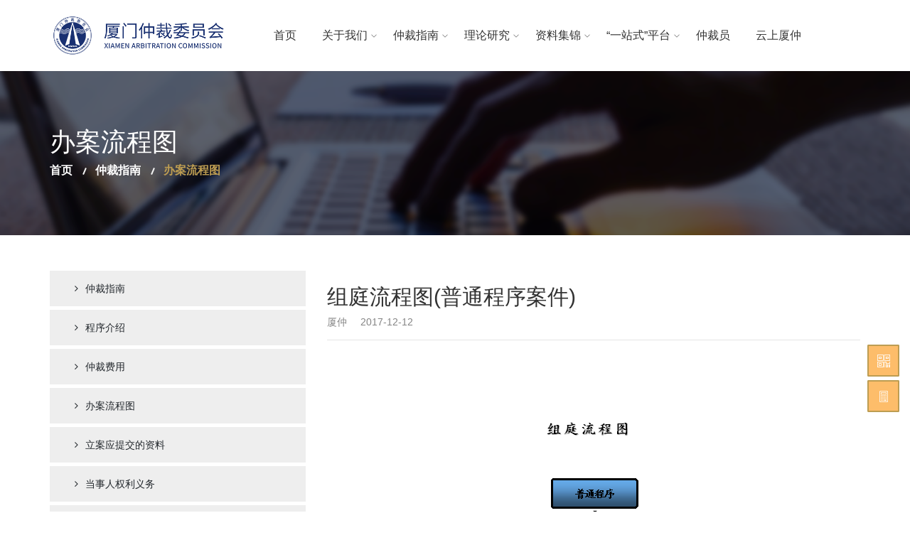

--- FILE ---
content_type: text/html; charset=utf-8
request_url: https://www.xmac.org.cn/Home/Index/detail?ArticleId=17&ClassifyId=9
body_size: 4420
content:
 
<!DOCTYPE html>
<html lang="en">
<head>
    <meta charset="utf-8" />
<meta http-equiv="X-UA-Compatible" content="IE=edge" />
<meta name="viewport" content="width=device-width, initial-scale=1" />
<meta name="viewport" content="width=device-width, user-scalable=no,initial-scale=1">
<meta name="author" content="irstheme" />
<title>&#x53A6;&#x95E8;&#x4EF2;&#x88C1;&#x59D4;&#x5458;&#x4F1A;</title>
<link href="/newversion/css/themify-icons.css" rel="stylesheet">
<link href="/newversion/css/flaticon.css" rel="stylesheet">
<link rel="stylesheet" href="/newversion/css/bootstrap-3.3.4.css">
<link href="/newversion/css/animate.css" rel="stylesheet">
<link href="/newversion/css/owl.carousel.css" rel="stylesheet">
<link href="/newversion/css/owl.theme.css" rel="stylesheet">
<link href="/newversion/css/slick.css" rel="stylesheet">
<link href="/newversion/css/slick-theme.css" rel="stylesheet">
<link href="/newversion/css/swiper.min.css" rel="stylesheet">
<link href="/newversion/css/font-awesome.min.css" rel="stylesheet">
<link href="/newversion/css/owl.transitions.css" rel="stylesheet">
<link href="/newversion/css/jquery.fancybox.css" rel="stylesheet">
<link href="/newversion/css/theme-default.css" rel="stylesheet">
<link href="/newversion/css/style.css" rel="stylesheet">
<link href="/newversion/fonts/iconfont.css" rel="stylesheet">
<!-- Favicon -->
<link rel="shortcut icon" type="image/x-icon" href="/favicon.ico">
</head>

<body>

    <!-- 页面主题 -->
    <div class="page-wrapper">



        <!-- 头部导航 -->
         



<!-- 头部导航 -->
<header id="header" class="site-header header-style-3">

    <nav class="navigation navbar navbar-default">
        <div class="container">
            <div class="navbar-header">
                <button type="button" class="open-btn"> <span class="sr-only">Toggle navigation</span> <span class="icon-bar"></span> <span class="icon-bar"></span> <span class="icon-bar"></span> </button>
                <a class="navbar-brand" href="/Home/Index"><img src="/newversion/images/logo.png"></a>
            </div>
            <div id="navbar" class="navbar-collapse collapse navbar-right navigation-holder">
                <button class="close-navbar"><i class="ti-close"></i></button>
                <ul class="nav navbar-nav">
                    <li class=""><a href='/Home/Index'>首页</a></li>


                            <li class="menu-item-has-children ">
                                <a href="/Home/Listinfo?ClassifyId=1">&#x5173;&#x4E8E;&#x6211;&#x4EEC;</a>
                                        <ul class="sub-menu">
                                            <li class=""><a href="/Home/Index/MoreList">&#x53A6;&#x4EF2;&#x65B0;&#x95FB;</a></li>
                                    </ul>
                            </li>
                            <li class="menu-item-has-children ">
                                <a href="/Home/Listinfo?ClassifyId=2">&#x4EF2;&#x88C1;&#x6307;&#x5357;</a>
                                        <ul class="sub-menu">
                                            <li class=""><a href="/Home/Listinfo?ClassifyId=7">&#x7A0B;&#x5E8F;&#x4ECB;&#x7ECD;</a></li>
                                            <li class=""><a href="/Home/Listinfo/ArbitrationExpenses">&#x4EF2;&#x88C1;&#x8D39;&#x7528;</a></li>
                                            <li class="active"><a href="/Home/Listinfo?ClassifyId=9">&#x529E;&#x6848;&#x6D41;&#x7A0B;&#x56FE;</a></li>
                                            <li class=""><a href="/Home/Listinfo?ClassifyId=10">&#x7ACB;&#x6848;&#x5E94;&#x63D0;&#x4EA4;&#x7684;&#x8D44;&#x6599;</a></li>
                                            <li class=""><a href="/Home/Listinfo?ClassifyId=11">&#x5F53;&#x4E8B;&#x4EBA;&#x6743;&#x5229;&#x4E49;&#x52A1;</a></li>
                                            <li class=""><a href="/Home/Listinfo?ClassifyId=12">&#x73B0;&#x884C;&#x4EF2;&#x88C1;&#x89C4;&#x5219;</a></li>
                                            <li class=""><a href="/Home/Listinfo?ClassifyId=13">&#x5386;&#x5E74;&#x4EF2;&#x88C1;&#x89C4;&#x5219;</a></li>
                                            <li class=""><a href="/Home/Listinfo?ClassifyId=14">&#x5E38;&#x7528;&#x6587;&#x4E66;</a></li>
                                            <li class=""><a href="/Home/Listinfo?ClassifyId=15">&#x4EF2;&#x88C1;&#x76F8;&#x5173;&#x77E5;&#x8BC6;</a></li>
                                    </ul>
                            </li>
                            <li class="menu-item-has-children ">
                                <a href="/Home/Listinfo?ClassifyId=3">&#x7406;&#x8BBA;&#x7814;&#x7A76;</a>
                                        <ul class="sub-menu">
                                            <li class=""><a href="/Home/Listinfo?ClassifyId=18">&#x6848;&#x4F8B;&#x8BC4;&#x6790;</a></li>
                                            <li class=""><a href="/Home/Listinfo?ClassifyId=19">&#x88C1;&#x51B3;&#x4E66;&#x9009;&#x767B;</a></li>
                                    </ul>
                            </li>
                            <li class="menu-item-has-children ">
                                <a href="/Home/Listinfo?ClassifyId=4">&#x8D44;&#x6599;&#x96C6;&#x9526;</a>
                                        <ul class="sub-menu">
                                            <li class=""><a href="/Home/Listinfo?ClassifyId=24">&#x5176;&#x4ED6;&#x4EF2;&#x88C1;&#x673A;&#x6784;&#x89C4;&#x5219;</a></li>
                                            <li class=""><a href="/Home/Listinfo?ClassifyId=25">&#x5408;&#x540C;&#x8303;&#x672C;</a></li>
                                            <li class=""><a href="/Home/Listinfo?ClassifyId=26">&#x56FD;&#x9645;&#x516C;&#x7EA6;</a></li>
                                            <li class=""><a href="/Home/Listinfo?ClassifyId=27">&#x6587;&#x4EF6;&#x89C4;&#x8303;</a></li>
                                            <li class=""><a href="/Home/Listinfo?ClassifyId=28">&#x53F8;&#x6CD5;&#x89E3;&#x91CA;</a></li>
                                            <li class=""><a href="/Home/Listinfo?ClassifyId=29">&#x6CD5;&#x5F8B;&#x6CD5;&#x89C4;</a></li>
                                    </ul>
                            </li>
                                <li class="menu-item-has-children">
                                    <a href="https://cicc.court.gov.cn/pc/home" target="_blank">“一站式”平台</a>
                                    <ul class="sub-menu">
                                        <li><a href='https://cicc.court.gov.cn/pc/user/mediationService?type=entrance' target="_blank">调解服务</a></li>
                                        <li><a href='https://cicc.court.gov.cn/pc/user/checkService' target="_blank">仲裁服务</a></li>
                                        <li><a href='https://cicc.court.gov.cn/pc/user/litigationService' target="_blank">诉讼服务</a></li>
                                        <li><a href='https://cicc.court.gov.cn/pc/user/auxiliaryService' target="_blank">辅助服务</a></li>
                                    </ul>
                                </li>
                            <li class=" ">
                                <a href="/Home/Index/RoList">&#x4EF2;&#x88C1;&#x5458;</a>
                            </li>
                    <li><a href='http://service.xmac.org.cn'>云上厦仲</a></li>
                


                </ul>
            </div>


        </div>

    </nav>
</header>
        <!-- 头部导航结束 -->
        <!-- 广告图 -->
         

<div class="pagehding-sec" style="background-image:url(/Home/FileUpLoad/ShowUpLoadImage?FIndexCode=f504f524-d72e-4782-9449-90b19f194427);">
    <div class="images-overlay"></div>
    <div class="container">
        <div class="row">
            <div class="col-md-12">
                <div class="page-heading">
                    <h1>&#x529E;&#x6848;&#x6D41;&#x7A0B;&#x56FE;</h1>
                </div>
                <div class="page-breadcrumb-inner">
                    <div class="page-breadcrumb">
                        <div class="breadcrumb-list">
                            <ul>
                                <li><a href="/Home/Index"> 首页</a></li>

                                <li><a href="/Home/Listinfo?ClassifyId=2"> &#x4EF2;&#x88C1;&#x6307;&#x5357; </a></li>
                                <li><a href="/Home/Listinfo?ClassifyId=9"> &#x529E;&#x6848;&#x6D41;&#x7A0B;&#x56FE; </a></li>
                            </ul>
                        </div>
                    </div>
                </div>
            </div>
        </div>
    </div>
</div>


        <!-- 广告图结束 -->
        <!--页面内容主体-->
        <section class="section-padding blog-single-section">
            <div class="container">
                <div class="row">
                    <div class="col col-md-4 col-sm-4 max-left-list">
                        <div class="services-page-right">
                            <div class="row">
                                <div class="col-lg-12">
                                    

<div class="services-category">
    <ul>
            <li><a href="/Home/Listinfo?ClassifyId=2"><i class="fa fa-angle-right"></i>&#x4EF2;&#x88C1;&#x6307;&#x5357;</a></li>

            <li><a href="/Home/Listinfo?ClassifyId=7"><i class="fa fa-angle-right"></i>&#x7A0B;&#x5E8F;&#x4ECB;&#x7ECD;</a></li>
            <li><a href="/Home/Listinfo/ArbitrationExpenses"><i class="fa fa-angle-right"></i>&#x4EF2;&#x88C1;&#x8D39;&#x7528;</a></li>
            <li><a href="/Home/Listinfo?ClassifyId=9"><i class="fa fa-angle-right"></i>&#x529E;&#x6848;&#x6D41;&#x7A0B;&#x56FE;</a></li>
            <li><a href="/Home/Listinfo?ClassifyId=10"><i class="fa fa-angle-right"></i>&#x7ACB;&#x6848;&#x5E94;&#x63D0;&#x4EA4;&#x7684;&#x8D44;&#x6599;</a></li>
            <li><a href="/Home/Listinfo?ClassifyId=11"><i class="fa fa-angle-right"></i>&#x5F53;&#x4E8B;&#x4EBA;&#x6743;&#x5229;&#x4E49;&#x52A1;</a></li>
            <li><a href="/Home/Listinfo?ClassifyId=12"><i class="fa fa-angle-right"></i>&#x73B0;&#x884C;&#x4EF2;&#x88C1;&#x89C4;&#x5219;</a></li>
            <li><a href="/Home/Listinfo?ClassifyId=13"><i class="fa fa-angle-right"></i>&#x5386;&#x5E74;&#x4EF2;&#x88C1;&#x89C4;&#x5219;</a></li>
            <li><a href="/Home/Listinfo?ClassifyId=14"><i class="fa fa-angle-right"></i>&#x5E38;&#x7528;&#x6587;&#x4E66;</a></li>
            <li><a href="/Home/Listinfo?ClassifyId=15"><i class="fa fa-angle-right"></i>&#x4EF2;&#x88C1;&#x76F8;&#x5173;&#x77E5;&#x8BC6;</a></li>
    </ul>
</div>


                                    <!-- 左侧菜单 -->
                                </div>

                            </div>
                            <!-- row -->
                        </div>

                        
<div class="new-search-box">
    <h3>搜索</h3>
    <form action="/Home/Search">
        <div>
            <input type="hidden" name="ClassifyId" value="9" />
            <input type="hidden" name="AreaType" value="0" />
            <input type="text" placeholder="输入关键字…" name="keywords" />
            <button type="submit"><i class="ti-search"></i></button>
        </div>
    </form>
</div>
 



                        


    <div class="col col-md-12 w-margin-z">
        <a href='/Home/Listinfo?ClassifyId=7' target="_blank"><div class="col col-md-6 col-sm-6 left-list-icon r-margin-sen"><i class="icon iconfont">&#xe72f;</i><span>程序介绍</span></div></a>
        <a href='/Home/Listinfo/ArbitrationExpenses' target="_blank"><div class="col col-md-6 col-sm-6 left-list-icon"><i class="icon iconfont">&#xe61b;</i><span>仲裁费用</span></div></a>
        <a href='/Home/Listinfo?ClassifyId=10' target="_blank"><div class="col col-md-6 col-sm-6 left-list-icon r-margin-sen"><i class="icon iconfont">&#xe647;</i><span>提交材料</span></div></a>
        <a href='/Home/Listinfo?ClassifyId=14' target="_blank"><div class="col col-md-6 col-sm-6 left-list-icon"><i class="icon iconfont">&#xe632;</i><span>常用文书</span></div></a>
    </div>


                    </div>
                    <div class="col col-md-8  col-sm-8  col-xs-12">
                        <div class="blog-content ">
                            <div class="new-details">


                                <h2>&#x7EC4;&#x5EAD;&#x6D41;&#x7A0B;&#x56FE;(&#x666E;&#x901A;&#x7A0B;&#x5E8F;&#x6848;&#x4EF6;)</h2>
                                <div class="time-label">&#x53A6;&#x4EF2;    <span>2017-12-12</span></div>
                                <div class="new-content">
                                    <p style="text-align: center;"><img src="/Home/FileUpLoad/ShowUpLoadImage?FIndexCode=cbc06711c8bb88d4" class="fr-fic fr-dii"></p>
                                </div>
                            </div>

                            <div class="tag-share">
                                <div class="tag">
                                    标签：
                                    <ul>
                                                <li>&#x7EC4;&#x5EAD;&#x6D41;&#x7A0B;&#x56FE;(&#x666E;&#x901A;&#x7A0B;&#x5E8F;&#x6848;&#x4EF6;)</li>

                                    </ul>
                                </div>

                            </div>
                        </div>

                    </div>

                </div>
                <!-- end container -->
            </div>
        </section>



        <!--底部导航 -->
        <!--底部导航 -->
<footer class="site-footer">
    <div class="upper-footer">
        <div class="container">
            <div class="row">
                <div class="col col-lg-3 col-md-3 col-sm-6">
                    <div class="widget link-widget">
                        <div class="logo widget-title">
                            <h3>关于我们</h3>
                        </div>
                        <ul>
                            <li><a href="/Home/Index/Detail?ArticleId=148">厦仲简介</a></li>
                            <li><a href="/Home/Index/Detail?ArticleId=147&amp;ClassifyId=1">联系我们</a></li>
                           
                        </ul>
                    </div>
                </div>
                <div class="col col-lg-3 col-md-3 col-sm-6">
                    <div class="widget link-widget">
                        <div class="widget-title">
                            <h3>仲裁指南</h3>
                        </div>
                        <ul>
                            <li><a href="/Home/Roll/TrialIndex">开庭信息</a></li>
                            <li><a href="/Home/Listinfo?ClassifyId=7">仲裁流程</a></li>
                            <li><a href="/Home/Listinfo?ClassifyId=12">仲裁规则</a></li>
                            <li><a href="/Home/Index/RoList">仲裁员名册</a></li>
                        </ul>
                        <ul>
                            <li><a href="/Home/Listinfo/ArbitrationExpenses">仲裁费速算</a></li>
                            <li><a href="/Home/Index/Detail?ArticleId=55">仲裁须知</a></li>

                        </ul>
                    </div>
                </div>
                <div class="col col-lg-4 col-md-4 col-sm-6">
                    <div class="widget contact-widget service-link-widget">
                        <div class="widget-title">
                            <h3>立案专线</h3>
                        </div>

                        <ul>
                            <li><img src="/newversion/images/phone.png"></li>
                        
                            <li>全国咨询热线：周一至周五09:00-18:00</li>
                            <li>邮箱地址：lac@xmac.org.cn</li>
                        </ul>
                    </div>
                </div>
                <div class="col col-lg-2 col-md-2 col-sm-6">
                    <div class="widget newsletter-widget">
                        <div class="widget-title">
                            <h3>微信公众号</h3>
                        </div>
                        <ul>
                            <li><img src="/newversion/images/2wm.png"></li>
                            
                        </ul>
                    </div>
                </div>
            </div>
        </div>
        <!-- 底部导航结束 -->
    </div>
    <div class="lower-footer">
        <div class="container">
            <div class="row">
                <div class="separator"></div>
                <div class="col col-xs-12">
                    <p class="copyright">
                        Copyright &copy;2007 xmac.com Inc. All rights reserved. <span>厦门仲裁委员会</span>　版权所有 <a href="https://beian.miit.gov.cn">闽ICP备12022941号-1</a>
                               <a><img src="https://program.xinchacha.com/xyt/xcc_small_ssl.png" style="width:70px;height:70px"></a>
                    </p>

                </div>
            </div>
        </div>
    </div>
</footer>
<!--手机屏幕-->
<footer class="min-fot">
    客服电话：0592-5113171
</footer>

<script>
var _hmt = _hmt || [];
(function() {
  var hm = document.createElement("script");
  hm.src = "https://hm.baidu.com/hm.js?e84cc81340bf1e14da6bdcaba9d31c50";
  var s = document.getElementsByTagName("script")[0]; 
  s.parentNode.insertBefore(hm, s);
})();
</script>

<!--底部结束  --> 
        <!--底部结束  -->

    </div>
    <!-- 引用JS-->
<script src="/newversion/js//jquery.1.10.2.min.js"></script>
<script src="/newversion/js/bootstrap.min.js"></script>
<script src="/pulgs/layui/layui.all.js"></script>
<!-- 页面模板JS-->
<script src="/newversion/js/jquery-plugin-collection.js"></script>

<script>
    var JumpArbitrationExpensesUrl = '/Home/Listinfo/ArbitrationExpenses';
     function getQueryString(name) { 
        var reg = new RegExp("(^|&)" + name + "=([^&]*)(&|$)", "i"); 
        var r = window.location.search.substr(1).match(reg); 
        if (r != null) return unescape(r[2]); return null; 
    } 
    $(function () {
        $('input[name="AreaType"]').val(getQueryString("AreaType"));

    });

</script>
<!--页面JS-->
<script src="/newversion/js/custom.js"></script>

 
 
 
 


</body>
</html>


--- FILE ---
content_type: text/css
request_url: https://www.xmac.org.cn/newversion/css/theme-default.css
body_size: 496
content:
.counter.counter-auto-theme, .counter.counter-theme-default {
  display: inline-block;
  vertical-align: middle;
  *vertical-align: auto;
  *zoom: 1;
  *display: inline;
  position: relative;
}
.counter.counter-auto-theme .counter-digit, .counter.counter-theme-default .counter-digit {
  display: inline-block;
  vertical-align: middle;
  *vertical-align: auto;
  *zoom: 1;
  *display: inline;
  position: relative;
}
.counter.counter-auto-theme .counter-digit .counter-digit-spacer, .counter.counter-theme-default .counter-digit .counter-digit-spacer {
  display: inline-block;
  vertical-align: middle;
  *vertical-align: auto;
  *zoom: 1;
  *display: inline;
  visibility: hidden;
}
.counter.counter-auto-theme .counter-digit .counter-digit-inner, .counter.counter-theme-default .counter-digit .counter-digit-inner {
  text-align: left;
  display: block;
  position: absolute;
  top: 0;
  left: 0;
  right: 0;
  bottom: 0;
  overflow: hidden;
}
.counter.counter-auto-theme .counter-digit .counter-ribbon, .counter.counter-theme-default .counter-digit .counter-ribbon {
  display: block;
}
.counter.counter-auto-theme .counter-digit .counter-ribbon-inner, .counter.counter-theme-default .counter-digit .counter-ribbon-inner {
  display: block;
  -webkit-backface-visibility: hidden;
}
.counter.counter-auto-theme .counter-digit .counter-value, .counter.counter-theme-default .counter-digit .counter-value {
  display: block;
  -webkit-transform: translateZ(0);
}
.counter.counter-auto-theme .counter-digit .counter-value.counter-last-value, .counter.counter-theme-default .counter-digit .counter-value.counter-last-value {
  position: absolute;
}
.counter.counter-auto-theme.counter-animating-up .counter-ribbon-inner, .counter.counter-theme-default.counter-animating-up .counter-ribbon-inner {
  -webkit-transition: -webkit-transform 2s;
  -moz-transition: -moz-transform 2s;
  -ms-transition: -ms-transform 2s;
  -o-transition: -o-transform 2s;
  transition: transform 2s;
}
.counter.counter-auto-theme.counter-animating-up.counter-animating .counter-ribbon-inner, .counter.counter-theme-default.counter-animating-up.counter-animating .counter-ribbon-inner {
  -webkit-transform: translateY(-100%);
  -moz-transform: translateY(-100%);
  -ms-transform: translateY(-100%);
  -o-transform: translateY(-100%);
  transform: translateY(-100%);
}
.counter.counter-auto-theme.counter-animating-down .counter-ribbon-inner, .counter.counter-theme-default.counter-animating-down .counter-ribbon-inner {
  -webkit-transform: translateY(-100%);
  -moz-transform: translateY(-100%);
  -ms-transform: translateY(-100%);
  -o-transform: translateY(-100%);
  transform: translateY(-100%);
}
.counter.counter-auto-theme.counter-animating-down.counter-animating .counter-ribbon-inner, .counter.counter-theme-default.counter-animating-down.counter-animating .counter-ribbon-inner {
  -webkit-transition: -webkit-transform 2s;
  -moz-transition: -moz-transform 2s;
  -ms-transition: -ms-transform 2s;
  -o-transition: -o-transform 2s;
  transition: transform 2s;
  -webkit-transform: translateY(0);
  -moz-transform: translateY(0);
  -ms-transform: translateY(0);
  -o-transform: translateY(0);
  transform: translateY(0);
}

.counter.counter-auto-theme, .counter.counter-theme-default {
  font-family: "Helvetica Neue", sans-serif;
  line-height: 1.1em;
}
.counter.counter-auto-theme .counter-value, .counter.counter-theme-default .counter-value {
  text-align: center;
}

--- FILE ---
content_type: text/css
request_url: https://www.xmac.org.cn/newversion/css/style.css
body_size: 20964
content:
/*------------------------------------------------------------------
Theme Name:     Construct - Responsive HTML5 Construction Template
Version:        1.0.0
Author:         sbtechnosoft
URL:            http://sbtechnosoft.com/constructo
-------------------------------------------------------------------*/
/*--------------------------------------------------------------
>>> TABLE OF CONTENTS:
----------------------------------------------------------------
1. Fonts - Crimson and Heebo
2. Common CSS
3. Loader CSS
4. Header
5. Header Navigation
6. Header Slider
7. Features Wrapper
8. Home About Wrapper
9. CTA Section
10. Portfolio Section
11. Fun Facts
12. Our Team
13. Testimonials Section
14. Partners Section
15. Blog Section
16. Service Section
17. Page Heading Section
18. FAQ
19. Gallery
20. 404 Section
21. Contact Us
22. Footer
23. Responsive CSS

/*
================================================
1. Fonts - Crimson and Heebo
================================================
*/

/*@import url("https://fonts.googleapis.com/css?family=Crimson+Text:400i|Heebo:300,400,500,700");*/
/*
================================================
2. Common CSS
================================================
*/
html {
	font-size: 16px;
}
body {
	font-family: "Heebo", sans-serif;
	background-color: #fff;
	font-size: 16px;
	font-size: 1rem;
	color: #797979;
	-webkit-font-smoothing: antialiased;
	overflow-x: hidden;
}

p {
	color: #797979;
	line-height: 1.7em;
}
h1, h2, h3, h4, h5, h6 {
	color: #333;
}
ul {
	list-style-type: none;
	padding-left: 0;
	margin: 0;
}
a {
	text-decoration: none;
	-webkit-transition: all 0.2s;
	-moz-transition: all 0.2s;
	-o-transition: all 0.2s;
	-ms-transition: all 0.2s;
	transition: all 0.2s;
}
a:hover {
	text-decoration: none;
}
img {
	max-width: 100%;
}
.bg-white {
	background: #fff !important;
}
/** Button Styles **/
.theme-btn.one {
	background: #326fc5;	
}
.theme-btn.one:hover {
	background:#326fc5;	
}
 .theme-btn.one:after {
	background:#333;	
}
.theme-btn {
	padding: 12px 20px;
	cursor: pointer;
	letter-spacing: 1.2px;
	background: none;
	color: #fff;
	font-size: 14px;
	text-transform: uppercase;
	font-weight: 800;
	position: relative;
	overflow: hidden;
	z-index: 1;
	-webkit-transition: color 0.4s cubic-bezier(0.4, 0, 0.2, 1);
	-moz-transition: color 0.4s cubic-bezier(0.4, 0, 0.2, 1);
	-ms-transition: color 0.4s cubic-bezier(0.4, 0, 0.2, 1);
	-o-transition: color 0.4s cubic-bezier(0.4, 0, 0.2, 1);
	transition: color 0.4s cubic-bezier(0.4, 0, 0.2, 1);
	background:#333;	
}
.theme-btn:hover {
	color: #ffffff;
	font-weight: 500;
	border: none;
	background:#333;
}
.theme-btn::after {
	content: "";
	position: absolute;
	top: 0;
	left: 0;
	bottom: 0;
	right: 0;
	background: #326fc5;
	border: none;
	-webkit-transform-origin: right center;
	-moz-transform-origin: right center;
	-ms-transform-origin: right center;
	transform-origin: right center;
	-webkit-transform: scale(0, 1);
	-moz-transform: scale(0, 1);
	-ms-transform: scale(0, 1);
	-o-transform: scale(0, 1);
	transform: scale(0, 1);
	-webkit-transition: -webkit-transform 0.4s cubic-bezier(0.4, 0, 0.2, 1);
	-moz-transition: -moz-transform 0.4s cubic-bezier(0.4, 0, 0.2, 1);
	-ms-transition: -ms-transform 0.4s cubic-bezier(0.4, 0, 0.2, 1);
	-o-transition: -o-transform 0.4s cubic-bezier(0.4, 0, 0.2, 1);
	transition: transform 0.4s cubic-bezier(0.4, 0, 0.2, 1);
	z-index: -1;
}
.theme-btn:hover::after {
	-webkit-transform-origin: left center;
	-moz-transform-origin: left center;
	-ms-transform-origin: left center;
	transform-origin: left center;
	-webkit-transform: scale(1, 1);
	-moz-transform: scale(1, 1);
	-ms-transform: scale(1, 1);
	-o-transform: scale(1, 1);
	transform: scale(1, 1);
}
.theme-btn:focus {
	text-decoration: none;
}
.section-title {
	margin-bottom: 15px;
}
.section-title > span {
	font-family: "Crimson Text", serif;
	font-size: 25px;
	font-size: 1.5625rem;
	color: #326fc5;
}
.section-title h2 {
	font-size: 36px;
	font-size: 2.25rem;
	margin: 0;
}
.section-title-s2 {
	text-align: center;
	margin-bottom: 35px;
}
.section-title-s2 > span {
	font-family: "Crimson Text", serif;
	font-size: 25px;
	font-size: 1.5625rem;
	color: #326fc5;
	display: inline-block;
	margin-top: -0.28em;
	text-transform: capitalize;
	font-weight:600;	
}
.section-title-s2 h2 {
	font-size: 42px;
	font-size: 2.2rem;
	font-weight: bold;
	margin: 0 0 0.29em;
	text-transform: capitalize;
}
.section-title-s2 p {
	font-size: 16px;
	font-size: 1rem;
	font-weight: 300;
	margin: 0;
}
.section-title-s3 {
	margin-bottom: 48px;
}
.section-title-s3 h2 {
	margin: -0.1em 0 0.2em;
}
.section-title-s4 {
	text-align: left;
}
.page-wrapper {
	position: relative;
	overflow: hidden;
}
.wow {
	visibility: hidden;
}
.fi:before {
	margin: 0;
}
.section-padding {
	padding: 50px 0;
}
.pt0 {
	padding-top: 0;
}


.w-margin-z{padding:0;}
.r-margin-sen{margin-right:4%;}
.left-list-icon{ background-color:#eeeeee; text-align:center;margin-top:10px;padding:40px 0;width:48%;}
.left-list-icon i{ display:inline-block;font-size:3.5rem; color:#797979;}
.left-list-icon span{font-size:16px; color:#797979;display:block;}

.left-list-icon:hover{ background-color:#326fc5; text-align:center; cursor:pointer;}
.left-list-icon:hover i{ color:#fff;}
.left-list-icon:hover span{color:#fff; }

@-webkit-keyframes rotating {
 from {
 -webkit-transform: rotate(0deg);
 transform: rotate(0deg);
}
 to {
 -webkit-transform: rotate(360deg);
 transform: rotate(360deg);
}
}
 @keyframes rotating {
 from {
 -webkit-transform: rotate(0deg);
 transform: rotate(0deg);
}
 to {
 -webkit-transform: rotate(360deg);
 transform: rotate(360deg);
}
}
.rotating {
	-webkit-animation: rotating 5s alternate infinite;
	animation: rotating 5s alternate infinite;
}
/*** back to top **/
.back-to-top {
	background-color: rgba(253, 161, 43, 0.7);
	width: 45px;
	height: 45px;
	line-height: 45px;
	border: 2px solid #bd9d52;
	border-radius: 3%;
	text-align: center;
	display: none;
	position: fixed;
	z-index: 999;
	right: 15px;
	bottom: 90px;
	-webkit-transition: all 0.2s;
	-moz-transition: all 0.2s;
	-o-transition: all 0.2s;
	-ms-transition: all 0.2s;
	transition: all 0.2s;
}
.back-to-top:hover {
	background-color: #bd9d52;
}
.back-to-top i {
	font-size: 18px;
	font-size: 1.125rem;
	color: #fff;
	position: absolute;
	left: 50%;
	top: 50%;
	-webkit-transform: translate(-50%, -50%);
	-moz-transform: translate(-50%, -50%);
	-o-transform: translate(-50%, -50%);
	-ms-transform: translate(-50%, -50%);
	transform: translate(-50%, -50%);
}
.right-wx{
	background-color: rgba(253, 161, 43, 0.7);
	width: 45px;
	height: 45px;
	line-height: 45px;
	border: 2px solid #bd9d52;
	border-radius: 3%;
	text-align: center;
	/*display: none;*/
	position: fixed;
	z-index: 999;
	right: 15px;
	bottom: 190px;
	-webkit-transition: all 0.2s;
	-moz-transition: all 0.2s;
	-o-transition: all 0.2s;
	-ms-transition: all 0.2s;
	transition: all 0.2s;
}
.right-wx:hover {
	background-color: #bd9d52;
}
.right-wx .show-img{position: absolute;
    right: 40px;    top: -70px;
    width: 237px;
    height: 228px;
    background:url(../images/tool-bg.png) no-repeat;
    background-size: 100% 100%;
	display:none;
		
}
.right-wx .show-img span{font-size:15px; text-align:left; text-indent:80px; display:block;line-height:18px;margin-top:15px;}
.right-wx .show-img img{ display:block;max-width:160px;margin-left:30px;}
.right-wx:hover .show-img{ display:inline-block;}
.right-wx i {
	font-size: 18px;
	font-size: 1.125rem;
	color: #fff;
	position: absolute;
	left: 50%;
	top: 50%;
	-webkit-transform: translate(-50%, -50%);
	-moz-transform: translate(-50%, -50%);
	-o-transform: translate(-50%, -50%);
	-ms-transform: translate(-50%, -50%);
	transform: translate(-50%, -50%);
}
.right-Calculator{
	background-color: rgba(253, 161, 43, 0.7);
	width: 45px;
	height: 45px;
	line-height: 45px;
	border: 2px solid #bd9d52;
	border-radius: 3%;
	text-align: center;
	/*display: none;*/
	position: fixed;
	z-index: 999;
	right: 15px;
	bottom: 140px;
	-webkit-transition: all 0.2s;
	-moz-transition: all 0.2s;
	-o-transition: all 0.2s;
	-ms-transition: all 0.2s;
	transition: all 0.2s;
}
.right-Calculator:hover {
	background-color: #bd9d52;
}
.right-Calculator i {
	font-size: 18px;
	font-size: 1.125rem;
	color: #fff;
	position: absolute;
	left: 50%;
	top: 50%;
	-webkit-transform: translate(-50%, -50%);
	-moz-transform: translate(-50%, -50%);
	-o-transform: translate(-50%, -50%);
	-ms-transform: translate(-50%, -50%);
	transform: translate(-50%, -50%);
}

/*
================================================
3. Loader CSS
================================================
*/
.preloader {
	background-color: #fff;
	width: 100%;
	height: 100%;
	position: fixed;
	z-index: 1000;
}
.preloader span {
	position: absolute;
	left: 50%;
	top: 50%;
	-webkit-transform: translate(-50%, -50%);
	-moz-transform: translate(-50%, -50%);
	-o-transform: translate(-50%, -50%);
	-ms-transform: translate(-50%, -50%);
	transform: translate(-50%, -50%);
}
.preloader .sb-cube-grid {
	width: 60px;
	height: 60px;
	position: absolute;
	top: calc(50% - 30px);
	left: calc(50% - 30px);
}
.preloader .sb-cube-grid .sb-cube {
	width: 33%;
	height: 33%;
	background-color: #326fc5;
	float: left;
	-webkit-animation: sb-cubeGridScaleDelay 1.3s infinite ease-in-out;
	animation: sb-cubeGridScaleDelay 1.3s infinite ease-in-out;
}
.preloader .sb-cube-grid .sb-cube1 {
	-webkit-animation-delay: 0.2s;
	animation-delay: 0.2s;
}
.preloader .sb-cube-grid .sb-cube2 {
	-webkit-animation-delay: 0.3s;
	animation-delay: 0.3s;
}
.preloader .sb-cube-grid .sb-cube3 {
	-webkit-animation-delay: 0.4s;
	animation-delay: 0.4s;
}
.preloader .sb-cube-grid .sb-cube4 {
	-webkit-animation-delay: 0.1s;
	animation-delay: 0.1s;
}
.preloader .sb-cube-grid .sb-cube5 {
	-webkit-animation-delay: 0.2s;
	animation-delay: 0.2s;
}
.preloader .sb-cube-grid .sb-cube6 {
	-webkit-animation-delay: 0.3s;
	animation-delay: 0.3s;
}
.preloader .sb-cube-grid .sb-cube7 {
	-webkit-animation-delay: 0s;
	animation-delay: 0s;
}
.preloader .sb-cube-grid .sb-cube8 {
	-webkit-animation-delay: 0.1s;
	animation-delay: 0.1s;
}
.preloader .sb-cube-grid .sb-cube9 {
	-webkit-animation-delay: 0.2s;
	animation-delay: 0.2s;
}
 @-webkit-keyframes sb-cubeGridScaleDelay {
 0%, 70%, 100% {
 -webkit-transform: scale3D(1, 1, 1);
 transform: scale3D(1, 1, 1);
}
 35% {
 -webkit-transform: scale3D(0, 0, 1);
 transform: scale3D(0, 0, 1);
}
}
 @keyframes sb-cubeGridScaleDelay {
 0%, 70%, 100% {
 -webkit-transform: scale3D(1, 1, 1);
 transform: scale3D(1, 1, 1);
}
 35% {
 -webkit-transform: scale3D(0, 0, 1);
 transform: scale3D(0, 0, 1);
}
}

/*--------------------------------------------------------------
4. Header
--------------------------------------------------------------*/
.site-header {
/* navigation open and close btn hide for width screen */
  /* style for navigation less than 992px */
  /*navbar collaps less then 992px*/
}
.site-header .navigation {
	background-color: #fff;
	margin-bottom: 0;
	border: 0;
	-webkit-border-radius: 0;
	-moz-border-radius: 0;
	-o-border-radius: 0;
	-ms-border-radius: 0;
	border-radius: 0;
}
.site-header .navigation > .container {
	position: relative;
}
.site-header #navbar {
	-webkit-transition: all 0.5s;
	-moz-transition: all 0.5s;
	-o-transition: all 0.5s;
	-ms-transition: all 0.5s;
	transition: all 0.5s;/*** mega-menu style ***/
}
.site-header #navbar > ul li a:hover, .site-header #navbar > ul li a:focus {
	text-decoration: none;
	color: #326fc5 !important;
}
.site-header #navbar > ul li.active a {
	color: #326fc5 !important;	
	background:none;
}
.site-header #navbar > ul > .menu-item-has-children > a {
	position: relative;
}
.site-header #navbar > ul > .menu-item-has-children > a:before {
	font-family: "themify";
	content: "\e64b";
	font-size: 8px;
	font-size: 0.5rem;
	position: absolute;
	right: 5px;
	top: 41%;
}
@media screen and (min-width: 992px) {
.site-header #navbar {
/*** hover effect ***/
}
.site-header #navbar li {
	position: relative;
}
.site-header #navbar > ul > li > a {
	font-size: 15px;
	font-size: 0.9375rem;
	padding: 40px 18px;
}
.site-header #navbar > ul .sub-menu {
	background-color: #222328;
	width: 220px;
	position: absolute;
	left: 0;
	top: 100%;
	z-index: 10;
	visibility: hidden;
	opacity: 0;
	-webkit-transition: all 0.3s;
	-moz-transition: all 0.3s;
	-o-transition: all 0.3s;
	-ms-transition: all 0.3s;
	transition: all 0.3s;
	-webkit-box-shadow: 0 8px 15px rgba(0, 0, 0, 0.1);
	box-shadow: 0 8px 15px rgba(0, 0, 0, 0.1);
}
.site-header #navbar > ul .sub-menu:before {
	content: "";
	width: 0;
	height: 0;
	border-style: solid;
	border-width: 0 9px 10px 9px;
	border-color: transparent transparent #222328 transparent;
	margin: 0 0 0 20px;
	padding-top: 1px;
	position: absolute;
	top: -11px;
}
.site-header #navbar > ul .sub-menu .sub-menu:before {
	display: none;
}
.site-header #navbar > ul > li .sub-menu li {
	border-bottom: 1px solid #35363a;
}
.site-header #navbar > ul > li .sub-menu li:last-child {
	border-bottom: 0;
}
.site-header #navbar > ul > li .sub-menu a {
	font-size: 13px;
	font-size: 0.8125rem;
	display: block;
	padding: 13px 20px;
	color: #c1c1c1;
	text-transform: capitalize;
}
.site-header #navbar > ul > li .sub-menu a:hover {
	padding-left: 25px;
}
.site-header #navbar > ul > li > .sub-menu .sub-menu {
	left: 100%;
	top: 0;
}
.site-header #navbar > ul > li > .sub-menu > .menu-item-has-children > a {
	position: relative;
}
.site-header #navbar > ul > li > .sub-menu > .menu-item-has-children > a:before {
	font-family: "themify";
	content: "\e649";
	font-size: 11px;
	font-size: 0.6875rem;
	position: absolute;
	right: 15px;
	top: 50%;
	-webkit-transform: translateY(-50%);
	-moz-transform: translateY(-50%);
	-o-transform: translateY(-50%);
	-ms-transform: translateY(-50%);
	transform: translateY(-50%);
}
.site-header #navbar > ul > li:hover > .sub-menu {
	top: 100%;
	visibility: visible;
	opacity: 1;
}
.site-header #navbar .sub-menu > li:hover > .sub-menu {
	left: 100%;
	visibility: visible;
	opacity: 1;
}
}
@media (max-width: 991px) {
.site-header #navbar > ul > li a {
	display: block;
	font-size: 14px;
	font-size: 0.875rem;
}
.site-header #navbar > ul > li .sub-menu li {
	border-bottom: 1px solid #e6e6e6;
}
.site-header #navbar > ul .sub-menu > li:last-child {
	border-bottom: 0;
}
.site-header #navbar > ul > li > .sub-menu a {
	padding: 8px 15px 8px 45px;
}
.site-header #navbar > ul > li > .sub-menu .sub-menu a {
	padding: 8px 15px 8px 65px;
}
.site-header #navbar > ul .menu-item-has-children > a {
	position: relative;
}
.site-header #navbar > ul .menu-item-has-children > a:before {
	font-family: "themify";
	content: "\e61a";
	font-size: 11px;
	font-size: 0.6875rem;
	position: absolute;
	right: 15px;
	top: 50%;
	-webkit-transform: translateY(-50%);
	-moz-transform: translateY(-50%);
	-o-transform: translateY(-50%);
	-ms-transform: translateY(-50%);
	transform: translateY(-50%);
}
}
@media screen and (min-width: 992px) {
.site-header #navbar {
/*** hover effect ***/
}
.site-header #navbar .has-mega-menu {
	position: static;
}
.site-header #navbar .mega-menu, .site-header #navbar .half-mega-menu {
	background-color: #fff;
	padding: 20px;
	border-top: 2px solid #326fc5;
	position: absolute;
	right: 0;
	top: 100%;
	z-index: 10;
	visibility: hidden;
	opacity: 0;
	-webkit-transition: all 0.3s;
	-moz-transition: all 0.3s;
	-o-transition: all 0.3s;
	-ms-transition: all 0.3s;
	transition: all 0.3s;
}
.site-header #navbar .mega-menu {
	width: 1140px;
	right: 15px;
}
.site-header #navbar .half-mega-menu {
	width: 585px;
}
.site-header #navbar .mega-menu-box-title {
	font-size: 14px;
	font-size: 0.875rem;
	text-transform: uppercase;
	font-weight: bold;
	display: block;
	padding-bottom: 7px;
	margin-bottom: 7px;
	border-bottom: 1px solid #e6e6e6;
}
.site-header #navbar .mega-menu-list-holder li a {
	font-size: 14px;
	font-size: 0.875rem;
	display: block;
	padding: 7px 8px;
	margin-left: -8px;
}
.site-header #navbar .has-mega-menu:hover > ul {
	top: 100%;
	visibility: visible;
	opacity: 1;
}
}
@media (max-width: 1199px) {
.site-header #navbar > ul .mega-menu {
	width: 950px;
	right: 15px;
}
.site-header #navbar > ul .half-mega-menu {
	width: 485px;
}
}

@media (max-width: 991px) {
.site-header #navbar > ul .mega-menu, .site-header #navbar > ul .half-mega-menu {
	width: auto;
}
.site-header #navbar > ul .mega-menu .row, .site-header #navbar > ul .half-mega-menu .row {
	margin: 0;
}
.site-header #navbar .mega-menu-content > .row > .col {
	margin-bottom: 25px;
}
}

@media (max-width: 991px) {
.site-header #navbar .mega-menu .mega-menu-list-holder a {
	padding: 5px 15px 5px 40px;
}
.site-header #navbar .mega-menu .mega-menu-box-title {
	font-size: 14px;
	font-size: 0.875rem;
	text-transform: uppercase;
	display: block;
	border-bottom: 1px dotted #b3b3b3;
	padding: 0 0 4px 5px;
	margin: 0 25px 8px 25px;
}
}

@media screen and (min-width: 992px) {
.site-header .navbar-header .open-btn {
	display: none;
}
.site-header #navbar .close-navbar {
	display: none;
}
}

@media (max-width: 991px) {
.site-header {
/* class for show hide navigation */
}
.site-header .container {
	width: 100%;
}
.site-header .navbar-header button {
	background-color: #326fc5;
	width: 40px;
	height: 35px;
	border: 0;
	padding: 5px 10px;
	outline: 0;
	position: absolute;
	right: 15px;
	top: 6px;
	z-index: 20;
}
.site-header .navbar-header button span {
	background-color: #fff;
	display: block;
	height: 2px;
	margin-bottom: 5px;
}
.site-header .navbar-header button span:last-child {
	margin: 0;
}
.site-header #navbar {
	background: #fff;
	display: block !important;
	width: 280px;
	height: 100% !important;
	margin: 0;
	padding: 0;
	border-left: 1px solid #cccccc;
	border-right: 1px solid #cccccc;
	position: fixed;
	right: -330px;
	top: 0;
	z-index: 100;
}
.site-header #navbar ul a {
	color: #000;
}
.site-header #navbar ul a:hover, .site-header #navbar ul li.current a {
	color: #326fc5;
}
.site-header #navbar .navbar-nav {
	height: 100%;
	overflow: auto;
}
.site-header #navbar .close-navbar {
	background-color: #fff;
	width: 40px;
	height: 40px;
	color: #000;
	border: 0;
	outline: none;
	position: absolute;
	left: -41px;
	top: 90px;
	z-index: 20;
}
.site-header #navbar .close-navbar .ti-close {
	position: relative;
	top: 1px;
}
.site-header #navbar > ul > li {
	border-bottom: 1px solid #f2f2f2;
}
.site-header #navbar > ul > li > a {
	padding: 10px 15px 10px 35px;
}
.site-header .slideInn {
	right: 0 !important;
}
}

@media (max-width: 991px) {
.site-header .navbar-collapse.collapse {
	display: none;
}
.site-header .navbar-collapse.collapse.in {
	display: block;
}
.site-header .navbar-header .collapse, .site-header .navbar-toggle {
	display: block;
}
.site-header .navbar-header {
	float: none;
}
.site-header .navbar-right {
	float: none;
}
.site-header .navbar-nav {
	float: none;
}
.site-header .navbar-nav > li {
	float: none;
}
}

@media (max-width: 991px) {
.page-wrapper {
	-webkit-transition: all 0.3s;
	-moz-transition: all 0.3s;
	-o-transition: all 0.3s;
	-ms-transition: all 0.3s;
	transition: all 0.3s;
}
.body-overlay:before {
	content: "";
	width: 100%;
	height: 100%;
	background: rgba(0, 0, 0, 0.9);
	position: absolute;
	left: 0;
	top: 0;
	z-index: 10;
	-webkit-transition: all 0.3s;
	-moz-transition: all 0.3s;
	-o-transition: all 0.3s;
	-ms-transition: all 0.3s;
	transition: all 0.3s;
}
}
/*--------------------------------------------------------------
5. Header Navigation
--------------------------------------------------------------*/
.header-style-3 .navbar-brand img {
	max-width: 250px;
}

@media screen and (min-width: 992px) {
.header-style-3 {
	width: 100%;
	position: absolute;
	z-index: 100;
	left: 0;
	top: 0;
}
.header-style-3 .navigation {
	background-color: rgba(0, 0, 0, 0.1);
}
.header-style-3 .navbar-brand {
	height: auto;
	position: absolute;
	top: 50%;
	-webkit-transform: translateY(-50%);
	-moz-transform: translateY(-50%);
	-o-transform: translateY(-50%);
	-ms-transform: translateY(-50%);
	transform: translateY(-50%);
}
.header-style-3 .navbar-brand img {
	max-width: 250px;
}
.header-style-3 #navbar {
	margin-right: 60px;
}
.header-style-3 #navbar > ul > li > a {
	font-size: 15px;
	font-size: 1rem;
	color: #fff;
}
}

@media screen and (min-width: 1200px) {
.header-style-3 #navbar {
	/*margin-right: 220px;*/
	margin-right: 50px;
}
}

@media (max-width: 991px) {
.header-style-3 .navigation {
	background: #222328;
	padding: 20px 0;
}
.header-style-3 .navbar-brand {
	padding-top: 3px;
}
}
.header-style-3 .cart-contact {
	position: absolute;
	right: 15px;
	top: 50%;
	-webkit-transform: translateY(-50%);
	-moz-transform: translateY(-50%);
	-o-transform: translateY(-50%);
	-ms-transform: translateY(-50%);
	transform: translateY(-50%);
	z-index: 10;
}
.header-style-3 .cart-contact > div {
	float: left;
	position: relative;
}
.header-style-3 {
	position: relative;
}
.header-style-3 .navigation {
	background-color: #fff;
}
.header-style-3 .cart-contact .fi {
	color: #333;
}

@media screen and (min-width: 992px) {
.header-style-3 #navbar > ul > li > a, .header-style-3 .cart-contact .fi {
	color: #333;
	font-weight: 500;
}
}

.header-style-3 .topbar {
	border-bottom: 1px solid #f2f2f2;
	background: #182333;
	color: #fff;
}
.site-header .contact-info {
	position: relative;
	z-index: 1;
}
.site-header .contact-info:after {
	position: absolute;
	content: "";
	right: 0;
	top: 0;
	width: 5000px;
	height: 100%;
	background-color: #326fc5;
	z-index: -1;
}

@media (max-width: 767px) {
.header-style-3 .contact-info {
	text-align: center;
}
.right-wx{ display:none;}
.right-Calculator{ display:none;}
.header-style-3 .navbar-brand img{max-width: 200px;}
}
.header-style-3 .contact-info ul {
	overflow: hidden;
	font-size: 15px;
	font-size: 0.9375rem;
}

@media (max-width: 767px) {
.header-style-3 .contact-info ul {
	display: inline-block;
	margin: 0 0 10px;
}
.site-header  .contact-info::after {
	width: 100%;
}
.header-style-3 .social {
	margin: 5px 0 0;
}
}
.header-style-3 .contact-info ul li {
	float: left;
	padding-top: 15px;
	padding-bottom: 15px;
}

@media (max-width: 991px) {
.header-style-3 .contact-info ul li {
	font-size: 13px;
	font-size: 0.8125rem;
}
}

@media (max-width: 767px) {
.header-style-3 .contact-info ul li {
	float: none;
	border: 0;
	padding-top: 15px;
	padding-bottom: 5px;
}
}
.header-style-3 .contact-info ul > li + li {
	margin-left: 20px;
	padding-left: 20px;
}

@media (max-width: 991px) {
.header-style-3 .contact-info ul > li + li {
	margin-left: 15px;
	padding-left: 15px;
}
}

@media (max-width: 767px) {
.header-style-3 .contact-info ul > li + li {
	margin: 0;
	padding: 5px 0 0;
	border: 0;
}
}
.header-style-3 .contact-info li i {
	display: inline-block;
	padding-right: 5px;
	position: relative;
	top: 2px;
}

@media (max-width: 767px) {
.header-style-3 .social {
	text-align: center;
}
}
.header-style-3 .social-links {
	float: right;
	padding-top: 13px;
}

@media (max-width: 767px) {
.header-style-3 .social-links {
	float: none;
	display: inline-block;
	padding: 5px 0 20px;
}
}
.header-style-3 .social-links ul {
	overflow: hidden;
	position: relative;
	top: 2px;
}
.header-style-3 .social-links li {
	float: left;
}
.header-style-3 .social-links ul > li + li {
	margin-left: 15px;
}
.header-style-3 .social-links a {
	font-size: 14px;
	color: #fff;
}

@media (max-width: 991px) {
.header-style-3 .social-links a {
	font-size: 13px;
	font-size: 0.8125rem;
}
}
.header-style-3 .social-links a:hover {
	color: #326fc5;
}
/*--------------------------------------------------------------
 6.	Header Slider
--------------------------------------------------------------*/
.hero-slider {
	width: 100%;
	height: 845px;
	display: -webkit-box;
	display: -ms-flexbox;
	display: flex;
	position: relative;
	z-index: 0;
}

@media (max-width: 991px) {
.hero-slider {
	height: 600px;
}
}
.hero-slider .swiper-slide {
	overflow: hidden;
	color: #fff;
}
.hero-slider .swiper-container {
	width: 100%;
	height: 100%;
	position: absolute;
	left: 0;
	top: 0;
}
.hero-slider .slide-inner {
	width: 100%;
	height: 100%;
	position: absolute;
	left: 0;
	top: 0;
	z-index: 1;
	background-size: cover;
	background-position: center;
	display: -webkit-box;
	display: -ms-flexbox;
	display: flex;
	-webkit-box-pack: center;
	-ms-flex-pack: center;
	justify-content: center;
	-webkit-box-align: center;
	-ms-flex-align: center;
	align-items: center;
	text-align: left;
}
.hero-slider .slide-inner:before {
	background: #000000;
	bottom: 0;
	content: "";
	left: 0;
	opacity: 0.2;
	position: absolute;
	right: 0;
	top: 0;
}
.hero-slider .swiper-button-prev, .hero-slider .swiper-button-next {
	background: rgba(255, 255, 255, 0.3);
	width: 55px;
	height: 55px;
	line-height: 55px;
	margin-top: -30px;
	text-align: center;
	border-radius: 55px;
	-webkit-transition: all 0.3s;
	-moz-transition: all 0.3s;
	-o-transition: all 0.3s;
	-ms-transition: all 0.3s;
	transition: all 0.3s;
}
.hero-slider .swiper-button-prev:hover, .hero-slider .swiper-button-next:hover {
	background: #4a4d50;
}

@media (max-width: 991px) {
.hero-slider .swiper-button-prev, .hero-slider .swiper-button-next {
	display: none;
}
}
.hero-slider .swiper-button-prev {
	left: 25px;
}
.hero-slider .swiper-button-prev:before {
	font-family: "Flaticon";
	content: "\f106";
	font-size: 20px;
	color: #fff;
}
.hero-slider .swiper-button-next {
	right: 25px;
}
.hero-slider .swiper-button-next:before {
	font-family: "Flaticon";
	content: "\f103";
	font-size: 20px;
	color: #fff;
}
.hero-slider .swiper-pagination-bullet {
	font-size: 15px;
	color: #d9d9d9;
	margin: 0 5px;
	opacity: 1;
	background: transparent;
	position: relative;
}
.hero-slider .swiper-pagination-bullet:before {
	content: "";
	background: #fff;
	width: 1px;
	height: 15px;
	position: absolute;
	left: 3px;
	top: 0;
	opacity: 0;
	-webkit-transition: all 0.3s;
	-moz-transition: all 0.3s;
	-o-transition: all 0.3s;
	-ms-transition: all 0.3s;
	transition: all 0.3s;
}
.hero-slider .swiper-pagination-bullet-active {
	color: #fff;
}
.hero-slider .swiper-pagination-bullet-active:before {
	opacity: 1;
	top: -20px;
}
.hero-slider .swiper-container-horizontal > .swiper-pagination-bullets, .hero-slider .swiper-pagination-custom, .hero-slider .swiper-pagination-fraction {
	bottom: 120px;
}
.hero-slider .swiper-container-horizontal > .swiper-pagination-bullets .swiper-pagination-bullet {
	margin: 0 13px;
}
.hero-style-3 .slide-subtitle h4 {
	font-family: "Crimson Text", serif;
	font-size: 28px;
	font-size: 1.75rem;
	color: #fff;
	margin: 0;
}

@media (max-width: 991px) {
.hero-style-3 .slide-subtitle h4 {
	font-size: 22px;
	font-size: 1.375rem;
}
}
.hero-style-3 .slide-title {
	max-width: 550px;
}
.hero-style-3 .slide-title h3 {
	font-size: 36px;
	font-size: 1.8rem;
	font-weight: bold;
	
	margin: 0.2em 0 0.38em;
	text-align:left;
}
.hero-style-3 .slide-title h2 {
	font-size: 48px;
	font-size: 2.5rem;
	font-weight: bold;
	
	margin: 0.2em 0 0.38em;
	text-align:left;
}
.title-col-blue{color: #326fc5;}
.title-col-orange{color: #ccad52;}


@media (max-width: 991px) {
.hero-style-3 .slide-title h2 {
	font-size: 55px;
	font-size: 3.4375rem;
}
}

@media (max-width: 767px) {
.hero-style-3 .slide-title h2 {
	font-size: 35px;
	font-size: 2.1875rem;
}
}
.hero-style-3 .slide-text {
	max-width: 550px;
}
.hero-style-3 .slide-text p {
	font-size: 20px;
	font-size: 1.25rem;
	color: #fff;
	margin: 0 0 2em;
	text-align:left;
}

@media (max-width: 991px) {
.hero-style-3 .slide-text p {
	font-size: 18px;
	font-size: 1.125rem;
}
}

@media (max-width: 767px) {
.hero-style-3 .slide-text p {
	font-size: 16px;
	font-size: 1rem;
}
}
.hero-style-3 .slide-btns > a:first-child {
	margin-right: 15px;
}

@media screen and (min-width: 992px) {
.hero-style-3 .container {
	margin-top: -100px;
}
}
.hero-style-3 {
	height: 745px;
}

@media (max-width: 991px) {
.hero-style-3 {
	height: 600px;
}
}

@media (max-width: 767px) {
.hero-style-3 {
	height: 500px;
}
}

@media screen and (min-width: 992px) {
.hero-style-3 .container {
	margin-top: 0;
}
}
.hero-style-3 .container {
	text-align: center;
}
.hero-style-3 .slide-title, .hero-style-3 .slide-text {
	margin-left: auto;
	margin-right: auto;
}
/*--------------------------------------------------------------
7.	Features Wrapper
--------------------------------------------------------------*/
.features-wrapper {
	/*float: left;*/
	width: 100%;
	position: relative;
	top: -80px;
}

@media (max-width: 767px) {
.features-wrapper {
	top: 0px;
}
}
.box-shadow2 {
	-webkit-box-shadow: 0 0 25px 0 rgba(41,61,88,.06);
	-moz-box-shadow: 0 0 25px 0 rgba(41,61,88,.06);
	box-shadow: 0 0 25px 0 rgba(41,61,88,.06);
}
.featured-icon-box {
	padding: 41px 20px 31px;
	position: relative;
}
.featured-icon-box .featured-icon:after {
	position: absolute;
	left: 0;
	top: 0;
	width: 100%;
	height: 100%;
	border-radius: 3%;
	background-color: #f1f1f1;
	content: '';
	z-index: -1;
	-ms-transform: scale(0);
	/* IE 9 */
	-webkit-transform: scale(0);
	/* Chrome, Safari, Opera */
	transform: scale(0);
	visibility: hidden;
	opacity: 0;
	-webkit-transition: all 0.3s ease-in;
	-moz-transition: all 0.3s ease-in;
	-o-transition: all 0.3s ease-in;
	transition: all 0.3s ease-in;
}
.featured-icon-box .featured-icon {
	height: 72px;
	width: 72px;
	line-height: 72px;
	color: #fff;
	background-color: #326fc5;
	margin: 0 auto;
	font-size: 25px;
	border-radius: 3%;
	-webkit-transition: all 0.3s ease-in;
	-moz-transition: all 0.3s ease-in;
	-o-transition: all 0.3s ease-in;
	transition: all 0.3s ease-in;
	position: relative;
	z-index: 0;	
}
.featured-icon-box .featured-icon .iconfont{ font-size:36px;}
.featured-box .featured-icon-box:hover .featured-icon {
	color: #326fc5;
}
.featured-box .featured-icon-box:hover .featured-icon:after {
	visibility: visible;
	opacity: 1;
	-ms-transform: scale(1);
	/* IE 9 */
	-webkit-transform: scale(1);
	/* Chrome, Safari, Opera */
	transform: scale(1);
}
.featured-icon-box .featured-content {
	padding-top: 14px;
}
.featured-title h5 {
	font-size: 20px;
	line-height: 27px;
	margin-bottom: 10px;
	font-weight: 600;
}
.featured-icon-box .featured-content a {
	color: #8d7a55;
}
.featured-icon-box .featured-content a i {
	margin-left: 5px;
	font-size: 10px;
}
.featured-content .featured-desc p{ font-size:0.8em;padding:0 10px;}
/*------------------------
--------------------------------------
7.	Home About Wrapper
--------------------------------------------------------------*/
@media (min-width: 1200px) {
.about-section .section-title {
	padding-top: 75px;
}
}
.about-section .about-text p {
	margin-bottom: 3em;
}
.about-section .about-pic-area {
	text-align: right;
	position: relative;
}

@media (max-width: 991px) {
.about-section .about-pic-area {
	text-align: left;
	max-width: 500px;
	margin-top: 80px;
}
}

@media (max-width: 767px) {
.about-section .about-pic-area {
	margin-top: 70px;
}
}
.about-section .about-pic-area:before {
	content: "";
	background: url("../images/dot.png") center center repeat;
	width: 480px;
	height: 480px;
	position: absolute;
	right: 0;
	top: 0;
	z-index: -1;
}
.about-section .about-pic-area img {
	position: relative;
	margin-right: 90px;
	margin-top: 40px;
}

@media (max-width: 1199px) {
.about-section .about-pic-area img {
	margin-right: 0;
}
}
.about-section .about-pic-area .box {
	background: #fff;
	width: 143px;
	height: 143px;
	text-align: center;
	padding-top: 20px;
	position: absolute;
	left: -60px;
	top: 45%;
	z-index: 1;
	-webkit-box-shadow: 0px 9px 15.84px 8.16px rgba(0, 0, 0, 0.08);
	box-shadow: 0px 9px 15.84px 8.16px rgba(0, 0, 0, 0.08);
}

@media (max-width: 1199px) {
.about-section .about-pic-area .box {
	left: 0;
}
}

@media (max-width: 991px) {
.about-section .about-pic-area .box {
	left: 30%;
}
}
.about-section .about-pic-area .box a {
	font-size: 16px;
	font-size: 1rem;
	color: #333;
}
.about-section .about-pic-area .box a:hover,
.about-section .about-pic-area .box a:focus {
	text-decoration:none;
}
.about-section .about-pic-area a span {
	display: block;
}
.about-section .about-pic-area .fi:before {
	font-size: 55px;
	font-size: 3.4375rem;
	color: #326fc5;
}
.about-section blockquote {
	font-family: "Crimson Text", serif;
	font-size: 24px;
	font-size: 1.5rem;
	color: #333;
	padding: 0;
	border: 0;
	position: relative;
	top: -15px;
}

@media (max-width: 767px) {
.about-section blockquote {
	font-size: 20px;
	font-size: 1.25rem;
}
}
.about-section .quoter h5 {
	font-size: 14px;
	font-size: 0.875rem;
	margin: 0 0 0.5em;
}
.about-section .quoter h5 + span {
	font-size: 14px;
	font-size: 0.875rem;
}
/*--------------------------------------------------------------
9. CTA Section
--------------------------------------------------------------*/
.cta-section .mid-text, .cta-section-s2 .mid-text {
	color: #fff;
	display: inline-block;
	margin: 0 25px;
}
.cta-section::before {
	position: absolute;
	left: 0;
	right: 0;
	width: 100%;
	height: 20px;
	content: "";
	background: url(../images/ruler.png) repeat-x;
	top: -15px;
	margin: auto;
}
.cta-section {
	background: #326fc5;
	position: relative;
	text-align: center;
}
.cta-section::after {
	position: absolute;
	left: 0;
	right: 0;
	width: 100%;
	height: 20px;
	content: "";
	background: url(../images/ruler.png) repeat-x;
	bottom: -15px;
	margin: auto;
}
.cta-section .theme-btn::after {
	background: #182333;
}
.cta-section .theme-btn:hover::after {
	border: 1px solid #182333;
}
.cta-section .theme-btn:hover {
	border: 1px solid #182333;
}
.cta-section h2, .cta-section-s2 h2 {
	font-size: 42px;
	font-size: 2.625rem;
	font-weight: bold;
	color: #fff;
	margin: 0 0 0.29em;
}

@media (max-width: 991px) {
.cta-section h2, .cta-section-s2 h2 {
	font-size: 35px;
	font-size: 2.1875rem;
}
}

@media (max-width: 767px) {
.cta-section h2, .cta-section-s2 h2 {
	font-size: 30px;
	font-size: 1.875rem;
}
}
.cta-section p {
	font-family: "Crimson Text", serif;
	font-size: 26px;
	font-size: 1.625rem;
	color: #f3efef;
	margin: 0 0 1.5em;
}

@media (max-width: 991px) {
.cta-section p, .cta-section-s2 p {
	font-size: 22px;
	font-size: 1.375rem;
}
}

@media (max-width: 767px) {
.cta-section p, .cta-section-s2 p {
	font-size: 20px;
	font-size: 1.25rem;
}
}
.cta-section span, .cta-section-s2 span {
	font-size: 24px;
	font-size: 1.5rem;
	color: #fff;
	display: inline-block;
}

@media (max-width: 991px) {
.cta-section span, .cta-section-s2 span {
	font-size: 20px;
	font-size: 1.25rem;
}
}

@media (max-width: 767px) {
.cta-section span, .cta-section-s2 span {
	font-size: 18px;
	font-size: 1.125rem;
	margin-bottom: 15px;
}
}
/*--------------------------------------------------------------
10.	Portfolio Section
--------------------------------------------------------------*/
.portfolio-section .grid .details {
	padding: 25px 28px;
	border: 1px solid #eee;
	border-bottom: 5px double #eee;
}
.portfolio-section .details h3 {
	font-size: 18px;
	font-size: 1.2rem;
	font-weight: 500;
	margin: 0 0 0.2em;
}

@media (max-width: 1199px) {
.portfolio-section .details h3 {
	font-size: 16px;
	font-size: 1rem;
}
}
.portfolio-section .details h3 a {
	color: #326fc5;
}
.portfolio-section .details h3 a:hover {
	color: #333;
}
.portfolio-section .details p {
	font-size: 14px;
	font-weight: 300;
	color: #949292;
	margin: 0;
}

@media (max-width: 1199px) {
.portfolio-section .details p {
	font-size: 13px;
}
}
.portfolio-section .grid .img-holder {
	overflow: hidden;
	position: relative;
}
.portfolio-section .grid img {
	-webkit-transition: all 0.5s;
	-moz-transition: all 0.5s;
	-o-transition: all 0.5s;
	-ms-transition: all 0.5s;
	transition: all 0.5s;
}
.portfolio-section .grid .service-image-overlay {
	position: absolute;
	top: 0;
	width: 100%;
	height: 100%;
	background-color: rgba(6, 21, 56, .66);
	opacity: 0;
	-ms-filter: "progid:DXImageTransform.Microsoft.Alpha(Opacity=0)";
	-webkit-transition: .5s;
	transition: .5s;
	-webkit-transform: translateY(-10px);
	transform: translateY(-10px);
}
.portfolio-section .grid .img-holder:hover .service-image-overlay {
	opacity: 1;
	-ms-filter: "progid:DXImageTransform.Microsoft.Alpha(Opacity=100)";
	-webkit-transform: translateY(0);
	transform: translateY(0);
}
.portfolio-section .grid .img-holder:hover .service-image-overlay:before {
	opacity: 1;
	-ms-filter: "progid:DXImageTransform.Microsoft.Alpha(Opacity=100)";
}
.portfolio-section .grid:hover img, .portfolio-section-s2 .grid:hover img {
	-webkit-transform: scale(1.2, 1.2);
	-ms-transform: scale(1.2, 1.2);
	transform: scale(1.2, 1.2);
}

@media screen and (min-width: 992px) {
.portfolio-section .owl-controls, .portfolio-section-s2 .owl-controls {
	width: 100%;
	height: 60px;
	margin: 0;
	position: absolute;
	left: 0;
	top: 45%;
	-webkit-transform: translateY(-50%);
	-moz-transform: translateY(-50%);
	-o-transform: translateY(-50%);
	-ms-transform: translateY(-50%);
	transform: translateY(-50%);
}
}

@media (max-width: 991px) {
.portfolio-section .owl-controls, .portfolio-section-s2 .owl-controls {
	margin-top: 45px;
}
}
.portfolio-section .owl-controls .owl-dots, .portfolio-section-s2 .owl-controls .owl-dots {
	display: none !important;
}
.portfolio-section .owl-theme .owl-controls .owl-nav [class*=owl-], .portfolio-section-s2 .owl-theme .owl-controls .owl-nav [class*=owl-] {
	width: 55px;
	height: 55px;
	line-height: 55px;
	padding: 0;
	border-radius: 50%;
	color: #423f3f;
	margin: 5px;
	background: #ffffff;
	-webkit-box-shadow: 0px 3px 12.96px 3.04px rgba(0, 0, 0, 0.06);
	box-shadow: 0px 3px 12.96px 3.04px rgba(0, 0, 0, 0.06);
	-webkit-transition: all 0.3s;
	-moz-transition: all 0.3s;
	-o-transition: all 0.3s;
	-ms-transition: all 0.3s;
	transition: all 0.3s;
}
.portfolio-section .owl-theme .owl-controls .owl-nav [class*=owl-]:hover, .portfolio-section-s2 .owl-theme .owl-controls .owl-nav [class*=owl-]:hover {
	background: #326fc5;
	color: #fff;
}

@media screen and (min-width: 992px) {
.portfolio-section .owl-theme .owl-controls .owl-nav [class*=owl-], .portfolio-section-s2 .owl-theme .owl-controls .owl-nav [class*=owl-] {
	position: absolute;
	top: 0;
}
}

@media (max-width: 991px) {
.portfolio-section .owl-theme .owl-controls .owl-nav [class*=owl-], .portfolio-section-s2 .owl-theme .owl-controls .owl-nav [class*=owl-] {
	width: 45px;
	height: 45px;
	line-height: 45px;
	border-radius: 0;
}
}

@media screen and (min-width: 992px) {
.portfolio-section .owl-theme .owl-controls .owl-nav .owl-prev, .portfolio-section-s2 .owl-theme .owl-controls .owl-nav .owl-prev {
	left: -32px;
}
}

@media screen and (min-width: 992px) {
.portfolio-section .owl-theme .owl-controls .owl-nav .owl-next, .portfolio-section-s2 .owl-theme .owl-controls .owl-nav .owl-next {
	right: -32px;
}
}

@media screen and (min-width: 992px) {
.portfolio-section-s2 .owl-theme .owl-controls .owl-nav .owl-prev {
	left: 20px;
}
}

@media screen and (min-width: 992px) {
.portfolio-section-s2 .owl-theme .owl-controls .owl-nav .owl-next {
	right: 20px;
}
}
/*--------------------------------------------------------------
 11. Fun Facts
--------------------------------------------------------------*/
.fun-fact-section::before {
	position: absolute;
	left: 0;
	top: 0;
	width: 100%;
	height: 100%;
	content: "";
	background-color: #17243f;
	opacity: 0.9;
	z-index: -1;
}
.fun-fact-section {
	background-size: cover;
	background-repeat: no-repeat;
	background-position: center -450px;
	position: relative;
	z-index: 1;
	background-image: url("../images/funfact-bg.jpg");
	text-align: center;
	padding: 110px 0;
}

@media (max-width: 767px) {
.fun-fact-section {
	padding-bottom: 30px;
}
}
.fun-fact-section h2 {
	font-size: 35px;
	font-weight: 300;
	margin: 0 0 35px;
	color: #fff;
}

@media (max-width: 991px) {
.fun-fact-section h2 {
	font-size: 30px;
	font-size: 1.875rem;
}
}

@media (max-width: 767px) {
.fun-fact-section h2 {
	font-size: 25px;
	font-size: 1.5625rem;
}
}
.fun-fact-section .fun-fact-grids .grid {
	width: 25%;
	float: left;
}
.fun-fact-section .fun-fact-grids .grid .info i{ color:#bd9d52;font-size:3rem;}

@media (max-width: 767px) {
.fun-fact-section .fun-fact-grids .grid {
	width: 50%;
	margin-bottom: 50px;
}
}
.fun-fact-section .grid h3 {
	font-size: 28px;
	font-size: 2.4rem;
	font-weight: 300;
	color: #bd9d52;
	margin: 0 0 0.2em;
}

@media (max-width: 991px) {
.fun-fact-section .grid h3 {
	font-size: 40px;
	font-size: 2.5rem;
}
}

@media (max-width: 767px) {
.fun-fact-section .grid h3 {
	font-size: 30px;
	font-size: 1.875rem;
}
}
.fun-fact-section .grid h3 + p {
	font-size: 18px;
	font-size: 1.125rem;
	color: #fff;
	margin: 0;
}

@media (max-width: 991px) {
.fun-fact-section .grid h3 + p {
	font-size: 15px;
	font-size: 0.9375rem;
}
}
/*--------------------------------------------------------------
12.	Our Team
--------------------------------------------------------------*/
.team-section {
	padding: 110px 0;
}
.team-section .grid .inner {
	position: relative;
}
.team-section .grid .details {
	background: rgba(255, 255, 255, 1);
	width: 94%;
	padding: 35px;
	left: 3%;
	bottom: 80px;
	opacity: 1;
	-webkit-transition: all 0.5s;
	-moz-transition: all 0.5s;
	-o-transition: all 0.5s;
	-ms-transition: all 0.5s;
	transition: all 0.5s;
	box-shadow: 0px 4px 8px 0px rgba(209, 210, 226, 0.3);
	position: relative;
	text-align: center;
	margin: 0 0 -50px;
}
.team-section .grid:hover .details, .team-section-s2 .grid:hover .details {
	bottom: 100px;
	opacity: 1;
}
.team-section .social ul, .team-section-s2 .social ul {
	overflow: hidden;
}
.team-section .social ul li {
	display: inline-block;
}
.team-section .social ul > li + li {
	margin-left: 12px;
}
.team-section .social ul a {
	font-size: 14px;
	font-size: 0.875rem;
	color: #b3b3b3;
}
.team-section .social ul a:hover {
	color: #326fc5;
}
.team-section .details h4 {
	font-size: 22px;
	margin: 0 0 8px;
	color: #182333;
}
.team-section .details span {
	font-size: 16px;
	color: #326fc5;
	font-weight: 600;
	text-transform: uppercase;
	letter-spacing: 1px;
}
.team-section .social {
	margin: 15px 0 0;
}
.team-section .owl-controls {
	margin-top: 30px;
}

@media (max-width: 991px) {
.team-section .owl-controls, .team-section-s2 .owl-controls {
	margin-top: 45px;
}
}
.team-section .owl-theme .owl-controls .owl-nav [class*=owl-], .team-section-s2 .owl-theme .owl-controls .owl-nav [class*=owl-] {
	width: 50px;
	height: 50px;
	line-height: 47px;
	padding: 0;
	border-radius: 0;
	color: #c5c5c5;
	margin: 5px;
	background: #ffffff;
	border: 2px solid #e2e2e2;
	-webkit-transition: all 0.3s;
	-moz-transition: all 0.3s;
	-o-transition: all 0.3s;
	-ms-transition: all 0.3s;
	transition: all 0.3s;
}
.team-section .owl-theme .owl-controls .owl-nav [class*=owl-]:hover, .team-section-s2 .owl-theme .owl-controls .owl-nav [class*=owl-]:hover {
	background: #326fc5;
	border-color: #326fc5;
	color: #fff;
}

@media (max-width: 991px) {
.team-section .owl-theme .owl-controls .owl-nav [class*=owl-], .team-section-s2 .owl-theme .owl-controls .owl-nav [class*=owl-] {
	width: 45px;
	height: 45px;
	line-height: 45px;
	border-radius: 0;
}
}
.team-section .owl-theme .owl-controls .owl-nav .owl-prev, .team-section-s2 .owl-theme .owl-controls .owl-nav .owl-prev {
	border-left: 0;
}

@media screen and (min-width: 992px) {
.team-section .owl-theme .owl-controls .owl-nav .owl-prev, .team-section-s2 .owl-theme .owl-controls .owl-nav .owl-prev {
	left: 15px;
}
}
.team-section .owl-theme .owl-controls .owl-nav .owl-next, .team-section-s2 .owl-theme .owl-controls .owl-nav .owl-next {
	border-right: 0;
}

@media screen and (min-width: 992px) {
.team-section .owl-theme .owl-controls .owl-nav .owl-next, .team-section-s2 .owl-theme .owl-controls .owl-nav .owl-next {
	right: 15px;
}
}
.team-section-s2 .grid .details {
	background: rgba(255, 255, 255, 0.9);
	width: 100%;
	padding: 35px;
	position: relative;
	overflow: hidden;
	opacity: 1;
	bottom: 0;
	visibility: visible;
	-webkit-transition: all 0.5s;
	-moz-transition: all 0.5s;
	-o-transition: all 0.5s;
	-ms-transition: all 0.5s;
	transition: all 0.5s;
	border: 1px solid #ece9e9;
}
.team-section-s2 .grid:hover .details {
	background: #326fc5;
	bottom: 0;
	opacity: 1;
	visibility: visible;
	border-color: #326fc5;
}
.team-section-s2 .grid:hover .details .social ul a, .team-section-s2 .grid:hover .details h4, .team-section-s2 .grid:hover .details h4 + span {
	color: #fff;
}
/*--------------------------------------------------------------
 13. Testimonials Section
--------------------------------------------------------------*/
.testimonial-section {
	position: relative;
	padding: 90px 0px 90px;
	background: url("../images/pattren.png") center center repeat;
	margin:15px 0 0;
}
.section-padding.testimonial-section {
	margin:0;
}
.testimonial-section .section-title {
	margin-bottom: 15px;
}

/* Testimonial Block */
.testimonial-section.bg-white .testimonials-item {
	background: #f8f8f8;
}
.testimonial-section .testimonials-item {
	background-color: #fff;
	padding: 45px 35px;
	text-align: left;
	margin-bottom: .5rem;
	-webkit-transition: all .4s ease;
	transition: all .4s ease;
}
.testimonial-section .testimonials-item h2 {
	font-size: 16px;
	font-size: 1rem;
	display: inline-block;
	font-weight: 500;
}
.testimonial-section .testimonials-item .testimonials-stars {
	display: inline-block;
	margin-left: 25px;
	margin-bottom: 25px;
}
.testimonial-section .testimonials-item .testimonials-stars .icon {
	font-size: 17px;
	font-size: 1.0625rem;
	color: #326fc5;
	margin: 0 .5px;
}
.testimonial-section .testimonials-item p {
	font-size: 15px;
	font-size: .9375rem;
	color: #a6a6a6;
	font-family: Poppins,sans-serif;
	letter-spacing: normal;
	padding: 0;
	text-transform: none;
}
.testimonial-section .testimonials-item img {
	width: 60px;
	height: 60px;
	border-radius: 100%;
	margin: 0;
	vertical-align: middle;
	margin-top: -25px;
	margin-right: 15px;
	display: inline-block;
}
.testimonial-section .testimonials-item h3 {
	font-size: 14.5px;
	font-size: .90625rem;
	color: #000;
	font-weight: 400;
	letter-spacing: 1px;
	margin-bottom: 0;
	line-height: 25px;
	display: inline-block;
}
.testimonial-section .testimonials-item h3 span {
	font-family: Poppins,sans-serif;
	font-size: 13px;
	font-size: .8125rem;
	color: #326fc5;
}
.testimonial-section .owl-nav {
	display:none;
}
/*--------------------------------------------------------------
 14. Partners Section
--------------------------------------------------------------*/
.partners-section::before {
	position: absolute;
	left: 0;
	top: 0;
	width: 100%;
	height: 100%;
	content: "";
	background-color: #000000;
	opacity: 0.75;
	z-index: -1;
}
.partners-section {
	background-size: cover;
	position: relative;
	z-index: 1;
	background: url(../images/funfact-bg.jpg) center center no-repeat;
	text-align: center;
	padding: 110px 0;
}
.partners-section .grid {
	text-align: center;
}
.partners-section .grid img {
	width: auto;
	margin: 0 auto;
	display: inline-block;
}
/*--------------------------------------------------------------
 15. Blog Section
--------------------------------------------------------------*/
.blog-section {
	padding-bottom: 90px;
}




/*办案过程*/
.page-wrapper .a-box{padding:30px; background-color:#f6f6f6;}
.page-wrapper .min-accuser {
	display:none;
}
.page-wrapper .min-accuser img{ display:block;width:100%;}
.page-wrapper .accuser {
 height:490px;
 background: url(../images/zclc-bg.png)top center no-repeat;
 position:relative;

}
.page-wrapper .accuser .eight,
.page-wrapper .accuser .five,
.page-wrapper .accuser .four,
.page-wrapper .accuser .one,
.page-wrapper .accuser .one-down,
.page-wrapper .accuser .seven,
.page-wrapper .accuser .six,
.page-wrapper .accuser .three,
.page-wrapper .accuser .three-up,
.page-wrapper .accuser .two {
 position:absolute;
 font-size:14px;
 line-height:22px;
 top:50%;
 left:50%
}
.page-wrapper .accuser .link {
 color:#ff3e3e
}
.page-wrapper .accuser .text-link {
 color:#fff
}
.page-wrapper .accuser .text-link-blue {
 color:#326fc5
}
.page-wrapper .accuser .one {
 margin:-190px 0 0 -10px
}
.page-wrapper .accuser .one-down{ margin:190px 0 0 -60px}
.page-wrapper .accuser .two {
 margin:-190px 0 0 470px;
 text-align:right
}
.page-wrapper .accuser .three {
 margin:190px 0 0 300px
}
.page-wrapper .accuser .three-up{ margin:-190px 0 0 300px}
.page-wrapper .accuser .four {
 margin:48px 0 0 -180px
}
.page-wrapper .accuser .five {
 margin:48px 0 0 184px
}
.page-wrapper .accuser .six {
 margin:48px 0 0 440px
}
.page-wrapper .accuser .seven {
 margin:-78px 0 0 -556px;
 color:#fff
}
.page-wrapper .accuser .eight {
 margin:-26px 0 0 -500px;
 width:130px
}

@media (max-width: 991px) {
.blog-section {
	padding-bottom: 60px;
}
}

@media (max-width: 767px) {
.blog-section {
	padding-bottom: 50px;
}
}
.blog-section .blog-grids {
	margin: 0 -15px;
}
.blog-section .blog-grids .grid {
	width: calc(33.33% - 30px);
	float: left;
	margin: 0 15px 30px;
}
.grid .img-holder {
	position: relative;
	background: #323335;
}
.grid .img-holder img {
	opacity: 1;
	display: block;
	transition: all 0.3s ease;
}
.grid:hover .img-holder img {
	opacity: 0.5;
}



/*新闻列表*/
.new-grids{margin: 0 -15px;}

.new-grids  .new {
	
	float: left;
	margin: 0 15px 10px;
	padding: 25px 28px;
border: 1px solid #eee;
    border-bottom-color: rgb(238, 238, 238);
    border-bottom-style: solid;
    border-bottom-width: 1px;
border-bottom: 5px double #eee;
background-color:#f8f8f8;
}
.new .img-holder {
	position: relative;
	background: #323335;
}
.new .img-holder img {
	opacity: 1;
	display: block;
	transition: all 0.3s ease;
}
.new:hover .img-holder img {
	opacity: 0.5;
}

.new-grids .img-cat {
	position: relative;
	width:25%;margin-right:4%;float:left;
}
.new-grids .details{float:left;width:71%;}
.new-grids .details h3{color:#333;margin:0;font-size:1rem;margin-bottom:10px; font-weight:bold;}
.new-grids .details p{font-size:0.75rem;color:#848484;margin-bottom:5px;}
.new-grids .details .time{font-size:0.75rem;color:#999;}
.new-grids .details a{color:#333;}
.new:hover .details a{color:#326fc5; text-decoration:underline;}
.new-grids .cat {
	position: absolute;
	left: 25px;
	top: 25px;
}
.new-grids .cat a {
	background: #326fc5;
	display: inline-block;
	font-size: 14px;
	font-size: 0.875rem;
	color: #fff;
	padding: 6px 15px;
	margin-right: 8px;
}


.list-grids{margin: 0 -15px;}
.list-grids .img-cat {
	position: relative;
	width:25%;margin-right:4%;float:left;
}
.list-grids  .list {
	
	/*float: left;*/
	margin: 0 15px 10px;
	padding: 25px 28px;
border: 1px solid #eee;
    border-bottom-color: rgb(238, 238, 238);
    border-bottom-style: solid;
    border-bottom-width: 1px;
border-bottom: 5px double #eee;
background-color:#f8f8f8;
 clear:both;
 overflow:hidden;

}
.list-grids .details{ display:grid;}
.list-grids .details h3{color:#333;margin:0;font-size:1rem;margin-bottom:10px; font-weight:bold;}
.list-grids .details p{font-size:0.75rem;color:#848484;margin-bottom:5px;}
.list-grids .details .time{font-size:0.75rem;color:#999;}
.list-grids .details a{color:#333;}
.list:hover .details a{color:#326fc5; text-decoration:underline;}
.list-grids .cat {
	position: absolute;
	left: 25px;
	top: 25px;
}
.list-grids .cat a {
	background: #326fc5;
	display: inline-block;
	font-size: 14px;
	font-size: 0.875rem;
	color: #fff;
	padding: 6px 15px;
	margin-right: 8px;
}


.list-owl-controls{margin-top:30px;float: left;width: 100%;}
.list-owl-controls .owl-nav{ text-align:center;}
.list-owl-controls .owl-nav .owl-prev,.list-owl-controls .owl-nav .owl-next{ display:inline-block;width: 50px;
    height: 50px;
    line-height: 47px;
    padding: 0;
    border-radius: 0;
    color: #c5c5c5;
    margin: 5px;
    background: #ffffff;
    border: 2px solid #e2e2e2;
    -webkit-transition: all 0.3s;
    -moz-transition: all 0.3s;
    -o-transition: all 0.3s;
    -ms-transition: all 0.3s;
    transition: all 0.3s;}
	.list-owl-controls .owl-nav .owl-prev:hover,.list-owl-controls .owl-nav .owl-next:hover{background: #326fc5;
	border-color: #326fc5;
	color: #fff; cursor:pointer;}
.list-owl-controls .owl-nav .owl-prev{border-left:none;}
.list-owl-controls .owl-nav .owl-next{border-right:none;}
.list-owl-controls .owl-nav .owl-prev i{}

.new-search-box{margin-top:5px;webkit-box-shadow:none;
box-shadow:none; background-color:#f8f8f8;border:#e5e5e5 1px solid;}
.new-search-box h3{font-size:0.8rem;margin:10px;padding:10px 10px;border-bottom:#e5e5e5 1px solid; font-weight:bold;}
.new-search-box form div{ background-color:#ebebeb; border-radius:5px;margin:10px; position:relative;padding:10px;}
.new-search-box form div input{ background:none;border:0;font-size:0.75rem;width:85%;outline: 0;}
.new-search-box form div button{ position:absolute;right:12px;top:12px;border:0; background:none;color:#326fc5;}
.new-search-box .doorsearch div{ background-color:#ebebeb; border-radius:5px;margin:10px; position:relative;padding:10px;}
.new-search-box .doorsearch div input{ background:none;border:0;font-size:0.75rem;width:85%;outline: 0;}
.new-search-box .doorsearch div button{ position:absolute;right:12px;top:12px;border:0; background:none;color:#326fc5;}
/*新闻详情*/
.time-label{font-size:0.85rem;color:#848484; padding-bottom:15px;margin-bottom:10px;border-bottom:#e5e5e5 1px solid;}
.time-label span{margin-left:15px;}
.new-details p{font-size:0.85rem; text-indent:1.7rem;}
@media (max-width: 991px) {
.blog-section .blog-grids .grid {
	width: calc(50% - 30px);
}
}

@media (max-width: 600px) {
.blog-section .blog-grids .grid {
	width: calc(100% - 30px);
	float: left;
}
}
.blog-section .img-cat {
	position: relative;
}
.blog-section .cat {
	position: absolute;
	left: 25px;
	top: 25px;
}
.blog-section .cat a {
	background: #326fc5;
	display: inline-block;
	font-size: 14px;
	font-size: 0.875rem;
	color: #fff;
	padding: 6px 15px;
	margin-right: 8px;
}

@media (max-width: 991px) {
.blog-section .cat a {
	font-size: 13px;
	font-size: 0.8125rem;
}
}
.blog-section .grid .details {
	padding: 40px 30px;
	border: 1px solid #eee;
	border-bottom: 5px double #d5d1d1;
	background: #f8f8f8;
}

@media (max-width: 1199px) {
.blog-section .grid .details {
	padding: 35px 20px;
}
.page-wrapper .accuser {
	display:none;
}
.page-wrapper .min-accuser {
	display:block;
}
}
.blog-section .details h3 {
	font-size: 20px;
	font-size: 1.25rem;
	line-height: 1.3em;
	margin: 0 0 1.2em;
}

@media (max-width: 1199px) {
.blog-section .details h3 {
	font-size: 18px;
	font-size: 1.125rem;
}
}

@media (max-width: 767px) {
.blog-section .details h3 {
	font-size: 17px;
	font-size: 1.0625rem;
}
}
.blog-section .details h3 a {
	color: #333;
}
.blog-section .details h3 a:hover {
	color: #326fc5;
}
.blog-section .meta {
	overflow: hidden;
}
.blog-section .grid .details p {
	margin:20px 0;
}
.blog-section .grid .details a {
	display:inline-block;
}
.blog-section .meta .author {
	float: left;
}
.blog-section .meta .comment {
	float: right;
}
.blog-section .author a, .blog-section .comment a {
	color: #797979;
}

@media (max-width: 991px) {
.blog-section .author a, .blog-section .comment a {
	font-size: 14px;
	font-size: 0.875rem;
}
}
.blog-section .author a:hover, .blog-section .comment a:hover {
	color: #326fc5;
}
.blog-section .author img {
	border-radius: 50%;
	display: inline-block;
	margin-right: 5px;
}
.blog-section .comment {
	padding-top: 5px;
}
.blog-section .comment i {
	display: inline-block;
	padding-right: 3px;
	position: relative;
	top: 2px;
}
/*** Blog Single ***/
.blog-single-section .entry-meta {
    list-style: none;
    overflow: hidden;
    margin: 35px 0;
}
.blog-single-section .entry-meta li {
    float: left;
    font-size: 14px;
    font-size: 0.875rem;
}
.blog-single-section .entry-meta > li + li {
    margin-left: 20px;
    padding-left: 20px;
    position: relative;
}
.blog-single-section .entry-meta li a {
    color: #797979;
}
.blog-single-section .entry-meta li i {
    display: inline-block;
    padding-right: 7px;
}
.blog-single-section .post blockquote:before {
    content: "";
    background: url(../images/quote.png) center center/auto no-repeat local;
    width: 62px;
    height: 44px;
    position: absolute;
    left: 45px;
    top: 40px;
}
.blog-single-section .post blockquote {
    background-color: #326fc5;
    color: #fff;
    line-height: 1.6em;
    padding: 120px 45px 65px;
    margin-top: 60px;
    border: 0;
    position: relative;
}
.blog-single-section .post h3 {
    font-size: 24px;
    font-size: 1.5rem;
    font-weight: 500;
    line-height: 1.3em;
    margin: 1.8em 0 1em;
}
.blog-single-section .tag-share {
    border: 1px solid #f1f1f1;
    padding: 25px 25px 35px;
    margin: 55px 0 0;
    color: #333;
    font-weight: 500;
    -webkit-box-shadow: 0px 9px 32.8px 7.2px rgba(0, 0, 0, 0.03);
    box-shadow: 0px 9px 32.8px 7.2px rgba(0, 0, 0, 0.03);
}
.blog-single-section .tag-share ul {
    list-style: none;
    display: inline-block;
    overflow: hidden;
}

.blog-single-section .tag-share .g-tag{color:#999;font-size:14px;}

.blog-single-section .tag-share .tag ul {
    list-style: none;
    position: relative;
    top: 8px;
    left: 8px;
}
.blog-single-section .tag-share ul li {
    float: left;
}
.blog-single-section .tag-share ul > li + li {
    margin-left: 10px;
}
.blog-single-section .tag-share .tag a {
    font-size: 14px;
    font-size: 0.875rem;
    font-weight: normal;
    color: #627381;
    display: block;
}
.blog-single-section .tag-share .share a:hover {
  background: #326fc5;
  border-color: #326fc5;
  color: #fff !important;
}
.blog-single-section .tag-share .share {
    margin-top: 15px;
}
.blog-single-section .tag-share .share ul {
    position: relative;
    top: 15px;
    left: 8px;
	list-style: none;
    display: inline-block;
    overflow: hidden;	
}
.blog-single-section .tag-share .share a {
    width: 40px;
    height: 40px;
    line-height: 40px;
    text-align: center;
    border: 1px solid #eae6e6;
    border-radius: 50%;
    display: inline-block;
    font-size: 16px;
    font-size: 1rem;
    color: #627381;
}
.blog-single-section .author-box {
  padding: 35px 40px 25px;
  margin: 70px 0;
  border: 1px solid #f1f1f1;
  -webkit-box-shadow: 0px 9px 32.8px 7.2px rgba(0, 0, 0, 0.03);
  box-shadow: 0px 9px 32.8px 7.2px rgba(0, 0, 0, 0.03);
}

@media (max-width: 991px) {
  .blog-single-section .author-box {
    padding: 35px 40px;
  }
}

@media (max-width: 767px) {
  .blog-single-section .author-box {
    padding: 25px;
  }
}

.blog-single-section .author-box .author-avatar {
  float: left;
}

@media (max-width: 767px) {
  .blog-single-section .author-box .author-avatar {
    float: none;
  }
}

.blog-single-section .author-box .author-content {
  display: block;
  overflow: hidden;
  padding-left: 25px;
}

@media (max-width: 767px) {
  .blog-single-section .author-box .author-content {
    padding: 0;
    margin: 15px 0 0 0;
  }
}

.blog-single-section .author-box .author-content p {
  font-size: 15px;
  font-size: 0.9375rem;
  color: #949494;
  margin-bottom: 20px;
}

.blog-single-section .author-box .author-name {
  font-size: 18px;
  font-size: 1.125rem;
  font-weight: 500;
  display: inline-block;
  margin-bottom: 10px;
  color: #333;
}

.blog-single-section .author-box .social-link {
  display: inline-block;
  list-style: none;
}

.blog-single-section .author-box .social-link li {
  float: left;
  margin-right: 15px;
}

.blog-single-section .author-box .social-link a {
  display: block;
  font-size: 15px;
  font-size: 0.9375rem;
  color: #333;
}

.blog-single-section .author-box .social-link a:hover {
  color: #326fc5;
}

.blog-single-section .more-posts {
  overflow: hidden;
  border: 1px solid #f1f1f1;
  -webkit-box-shadow: 0px 9px 32.8px 7.2px rgba(0, 0, 0, 0.03);
  box-shadow: 0px 9px 32.8px 7.2px rgba(0, 0, 0, 0.03);
}

.blog-single-section .more-posts > div {
  width: 50%;
  float: left;
}

.blog-single-section .more-posts > div > a {
  display: inline-block;
}

.blog-single-section .more-posts .previous-post,
.blog-single-section .more-posts .next-post {
  font-size: 18px;
  font-size: 1.125rem;
  color: #939ba2;
  padding: 30px;
}

@media (max-width: 767px) {
  .blog-single-section .more-posts .previous-post,
  .blog-single-section .more-posts .next-post {
    padding: 20px;
    font-size: 16px;
    font-size: 1rem;
  }
}

@media (max-width: 450px) {
  .blog-single-section .more-posts .previous-post,
  .blog-single-section .more-posts .next-post {
    font-size: 14px;
    font-size: 0.875rem;
  }
}

.blog-single-section .more-posts .previous-post i,
.blog-single-section .more-posts .next-post i {
  position: relative;
  top: 2px;
}

@media (max-width: 450px) {
  .blog-single-section .more-posts .previous-post i,
  .blog-single-section .more-posts .next-post i {
    display: none;
  }
}

.blog-single-section .more-posts .next-post {
  text-align: right;
  border-left: 1px solid #e8e8e8;
}

.blog-single-section .more-posts .previous-post > a > span,
.blog-single-section .more-posts .next-post > a > span {
  display: block;
}

.blog-single-section .more-posts .post-control-link {
  color: #939ba2;
  font-weight: 500;
}

.blog-single-section .more-posts .next-post i {
  left: 2px;
}

.blog-single-section .more-posts a:hover .post-control-link {
  color: #326fc5;
}

.blog-single-section .comments-area {
  margin-top: 70px;
}
.blog-single-section .comments-area img {
	border-radius: 50%;
	background: #eee;
	width: 80%;
}
.blog-single-section .comments-area .comments {
  -webkit-box-shadow: 0px 9px 32.8px 7.2px rgba(0, 0, 0, 0.03);
  box-shadow: 0px 9px 32.8px 7.2px rgba(0, 0, 0, 0.03);
  border-bottom: 0;
}

.blog-single-section .comments-area li > div {
  border-bottom: 1px solid #f1f1f1;
  padding: 35px;
}

@media (max-width: 991px) {
  .blog-single-section .comments-area li > div {
    padding: 35px 25px;
  }
}

.blog-single-section .comments-area ol {
  list-style-type: none;
  padding-left: 0;
}

.blog-single-section .comments-area ol ul {
  padding-left: 30px;
  list-style-type: none;
}

.blog-single-section .comments-area ol > li:last-child div {
  border-bottom: 0;
}

.blog-single-section .comments-area .comments-title {
  font-size: 22px;
  font-size: 1.375rem;
  font-weight: 500;
  margin: 0 0 1.5em;
}

@media (max-width: 991px) {
  .blog-single-section .comments-area .comments-title {
    font-size: 20px;
    font-size: 1.25rem;
  }
}

.blog-single-section .comments-area li > div {
  position: relative;
}

.blog-single-section .comments-area .comment-theme {
  position: absolute;
  left: 35px;
}

@media (max-width: 767px) {
  .blog-single-section .comments-area .comment-theme {
    position: static;
  }
}

.blog-single-section .comments-area .comment-main-area {
  padding-left: 100px;
}

@media (max-width: 767px) {
  .blog-single-section .comments-area .comment-main-area {
    padding-left: 0;
    margin-top: 25px;
  }
}

.blog-single-section .comments-area .comment-main-area p {
  font-size: 15px;
  font-size: 0.9375rem;
  margin-bottom: 20px;
}

.blog-single-section .comments-area .comments-meta h4 {
  font-family: "Heebo", sans-serif;
  font-size: 16px;
  font-size: 1rem;
  font-weight: 500;
  margin: 0 0 1em;
}

.blog-single-section .comments-area .comments-meta h4 span {
  font-weight: normal;
  color: #949494;
  text-transform: none;
  display: inline-block;
  padding-left: 5px;
  font-size: 14px;
  font-size: 0.875rem;
}

@media (max-width: 767px) {
  .blog-single-section .comments-area .comments-meta h4 span {
    padding-left: 0;
  }
}

.blog-single-section .comments-area .comment-reply-link {
  background: #326fc5;
  font-size: 14px;
  font-size: 0.875rem;
  font-weight: 600;
  color: #fff;
  display: inline-block;
  padding: 4px 14px;
  display: inline-block;
}

.blog-single-section .comments-area .comment-reply-link:hover {
  background-color: #333;
}

.blog-single-section .comment-respond {
  margin-top: 70px;
}

.blog-single-section .comment-respond .comment-reply-title {
  font-size: 22px;
  font-size: 1.375rem;
  margin: 0 0 15px;
}

@media (max-width: 991px) {
  .blog-single-section .comment-respond .comment-reply-title {
    font-size: 20px;
    font-size: 1.25rem;
  }
}

.blog-single-section .comment-respond form input,
.blog-single-section .comment-respond form textarea {
  background-color: #fdfdfd;
  width: 100%;
  height: 50px;
  border: 2px solid #f1f1f1;
  padding: 6px 15px;
  margin-bottom: 15px;
  outline: 0;
  -webkit-box-shadow: none;
  box-shadow: none;
  -webkit-transition: all 0.3s;
  -moz-transition: all 0.3s;
  -o-transition: all 0.3s;
  -ms-transition: all 0.3s;
  transition: all 0.3s;
  font-size: 15px;
  font-size: 0.9375rem;
}

.blog-single-section .comment-respond form input:focus,
.blog-single-section .comment-respond form textarea:focus {
  -webkit-box-shadow: none;
  box-shadow: none;
  border-color: #326fc5;
}

@media (max-width: 991px) {
  .blog-single-section .comment-respond form input,
  .blog-single-section .comment-respond form textarea {
    height: 40px;
  }
}

.blog-single-section .comment-respond form textarea {
  height: 220px;
  padding: 15px;
}

@media (max-width: 991px) {
  .blog-single-section .comment-respond form textarea {
    height: 150px;
  }
}

.blog-single-section .comment-respond .form-inputs {
  overflow: hidden;
}

.blog-single-section .comment-respond .form-inputs > input:nth-child(2) {
  width: 49%;
  float: left;
}

@media (max-width: 767px) {
  .blog-single-section .comment-respond .form-inputs > input:nth-child(2) {
    width: 100%;
    float: none;
  }
}

.blog-single-section .comment-respond .form-inputs > input:nth-child(3) {
  width: 49%;
  float: right;
}

@media (max-width: 767px) {
  .blog-single-section .comment-respond .form-inputs > input:nth-child(3) {
    width: 100%;
    float: none;
  }
}

.blog-single-section .comment-respond .form-submit input {
  max-width: 180px;
  background-color: #326fc5;
  color: #fff;
  font-weight: 500;
  margin-bottom: 0;
  border: 0;
  outline: 0;
  text-transform: uppercase;
}

.blog-single-section .comment-respond .form-submit input:hover {
  background-color: #313131;
}

@media screen and (min-width: 1200px) {
  .blog-single-left-sidebar-section .blog-sidebar {
    padding-right: 45px;
    padding-left: 0;
  }
}
/*** Blog Sidebar ***/
.blog-sidebar {
}

@media (max-width: 991px) {
  .blog-sidebar {
    margin-top: 80px;
    max-width: 350px;
  }
}

@media (max-width: 767px) {
  .blog-sidebar {
    margin-top: 60px;
  }
}

.blog-sidebar .widget {
  -webkit-box-shadow: 0px 9px 57px 0px rgba(0, 0, 0, 0.13);
  box-shadow: 0px 9px 57px 0px rgba(0, 0, 0, 0.13);
  padding: 35px 25px;
}

.blog-sidebar .widget h3 {
  font-size: 16px;
  font-size: 1rem;
  border-bottom: 1px solid #f1f1f1;
  margin: 0 0 1.3em;
  padding-bottom: 0.5em;
  position: relative;
  text-transform: capitalize;
}

.blog-sidebar > .widget + .widget {
  margin-top: 65px;
}

.blog-sidebar .search-widget form div {
  position: relative;
}

.blog-sidebar .search-widget input {
  background-color: #f8f8f8;
  height: 50px;
  font-size: 15px;
  font-size: 0.9375rem;
  padding: 6px 50px 6px 20px;
  border: 0;
  border-radius: 0;
  -webkit-box-shadow: none;
  box-shadow: none;
  -webkit-transition: all 0.3s;
  -moz-transition: all 0.3s;
  -o-transition: all 0.3s;
  -ms-transition: all 0.3s;
  transition: all 0.3s;
}

.blog-sidebar .search-widget input:focus {
  background-color: rgba(255, 255, 255, 0.1);
}

.blog-sidebar .search-widget form button {
  background: transparent;
  font-size: 20px;
  font-size: 1.25rem;
  color: #326fc5;
  border: 0;
  outline: 0;
  position: absolute;
  right: 10px;
  top: 55%;
  -webkit-transform: translateY(-50%);
  -moz-transform: translateY(-50%);
  -o-transform: translateY(-50%);
  -ms-transform: translateY(-50%);
  transform: translateY(-50%);
}

.blog-sidebar .category-widget ul {
  list-style: none;
}

.blog-sidebar .category-widget ul li {
  font-size: 15px;
  font-size: 0.9375rem;
  padding-left: 20px;
  position: relative;
}

@media (max-width: 767px) {
  .blog-sidebar .category-widget ul li {
    font-size: 14px;
    font-size: 0.875rem;
  }
 .blog-single-section .comments-area img {
	 width:auto;
 } 
}

.blog-sidebar .category-widget ul li span {
  position: absolute;
  right: 0;
}

.blog-sidebar .category-widget ul li:before {
  content: "";
  background: #797979;
  width: 6px;
  height: 6px;
  border-radius: 6px;
  font-size: 10px;
  position: absolute;
  left: 0;
  top: 7px;
}

.blog-sidebar .category-widget ul li:hover:before {
  background: #326fc5;
}

.blog-sidebar .category-widget ul > li + li {
  margin-top: 15px;
}

.blog-sidebar .category-widget ul a {
  display: block;
  color: #666;
}

.blog-sidebar .category-widget ul a:hover,
.blog-sidebar .category-widget ul li:hover:before {
  color: #326fc5;
}

.blog-sidebar .recent-post-widget .post {
  overflow: hidden;
}

.blog-sidebar .recent-post-widget .posts > .post + .post {
  margin-top: 15px;
  padding-top: 15px;
  border-top: 1px solid #f1f1f1;
}

.blog-sidebar .recent-post-widget .post .img-holder {
  width: 70px;
  float: left;
}

.blog-sidebar .recent-post-widget .post .img-holder img {
  border-radius: 50%;
  background: #eee;
}

.blog-sidebar .recent-post-widget .post .details {
  width: calc(100% - 70px);
  float: left;
  padding-left: 25px;
}

.blog-sidebar .recent-post-widget .post h4 {
  font-size: 15px;
  font-size: 0.9375rem;
  font-weight: normal;
  line-height: 1.3em;
  margin: 0 0 0.2em;
}

@media (max-width: 1199px) {
  .blog-sidebar .recent-post-widget .post h4 {
    margin: 0;
  }
}

.blog-sidebar .recent-post-widget .post h4 a {
  display: inline-block;
  color: #333;
}

.blog-sidebar .recent-post-widget .post h4 a:hover {
  color: #326fc5;
}

.blog-sidebar .recent-post-widget .post .details .date {
  font-size: 13px;
  font-size: 0.8125rem;
  color: #8e9696;
}

.blog-sidebar .tag-widget ul {
  overflow: hidden;
  list-style: none;
}

.blog-sidebar .tag-widget ul li {
  float: left;
  margin: 0 8px 8px 0;
}

.blog-sidebar .tag-widget ul li a {
  background: #f3f3f3;
  font-size: 13px;
  font-size: 0.8125rem;
  display: inline-block;
  padding: 5px 14px;
  color: #8e9696;
  border-radius: 0;
}

.blog-sidebar .tag-widget ul li a:hover {
  background: #326fc5;
  color: #fff;
}

/*--------------------------------------------------------------
 16. Service Section
--------------------------------------------------------------*/
.service-section-s2 {
	padding-bottom: 60px;
	padding-top: 100px;
	background: url("../images/pattren.png") center center repeat;	
}

@media (max-width: 991px) {
.service-section-s2 {
	padding-bottom: 40px;
}
}
.service-section-s2 .service-grids {
	margin: 0 -15px;
	margin-top: 25px;
}
.service-section-s2 .service-grids .grid {
	width: calc(33.33% - 30px);
	float: left;
	margin: 0 15px 40px;
	padding: 25px 30px 30px;
	position: relative;
	overflow: hidden;
	background: #fff;
	-webkit-box-shadow: 0 0 25px 0 rgba(41,61,88,.06);
	-moz-box-shadow: 0 0 25px 0 rgba(41,61,88,.06);
	box-shadow: 0 0 25px 0 rgba(41,61,88,.06);
	transition: all 0.3s ease 0s;
	-webkit-transition: all 0.3s ease-in;
	-moz-transition: all 0.3s ease-in;
	-o-transition: all 0.3s ease-in;
	transition: all 0.3s ease-in;
}
.service-section-s2 .service-grids .grid:hover {
	-webkit-box-shadow: 0px 10px 40px 0px rgba(50, 50, 50, 0.1);
	-moz-box-shadow: 0px 10px 40px 0px rgba(50, 50, 50, 0.1);
	box-shadow: 0px 10px 40px 0px rgba(50, 50, 50, 0.1);
}

@media (max-width: 991px) {
.service-section-s2 .service-grids .grid {
	width: calc(50% - 30px);
}
}

@media (max-width: 600px) {
.service-section-s2 .service-grids .grid {
	width: calc(100% - 30px);
	float: none;
}
.featured-icon-box .featured-content .featured-desc{ display:none;}
.featured-icon-box {
    padding: 10px 0px 30px 0;
    position: relative;
    display: inline-table;
}
.featured-title h5{    font-size: 14px;}
}
.service-section-s2 .grid .icon {
	position: inherit;
	width: 80px;
	height: 80px;
	border-radius: 50%;
	background: #fbfbfb;
	text-align: center;
	margin: 0 0 15px;
	font-size: 30px;
	line-height: 75px;
	color: #326fc5;
	-webkit-transition: all 0.3s ease-in;
	-moz-transition: all 0.3s ease-in;
	-o-transition: all 0.3s ease-in;
	transition: all 0.3s ease-in;
	position: relative;
	z-index: 0;
}
.service-section-s2 .grid .icon:after {
	position: absolute;
	left: 0;
	top: 0;
	width: 100%;
	height: 100%;
	border-radius: 50%;
	background-color: #326fc5;
	content: '';
	z-index: -1;
	-ms-transform: scale(0);
	/* IE 9 */
	-webkit-transform: scale(0);
	/* Chrome, Safari, Opera */
	transform: scale(0);
	visibility: hidden;
	opacity: 0;
	-webkit-transition: all 0.3s ease-in;
	-moz-transition: all 0.3s ease-in;
	-o-transition: all 0.3s ease-in;
	transition: all 0.3s ease-in;
}
.service-section-s2 .grid:hover .icon {
	color: #fff;
}
.service-section-s2 .grid:hover .icon:after {
	visibility: visible;
	opacity: 1;
	-ms-transform: scale(1);
	/* IE 9 */
	-webkit-transform: scale(1);
	/* Chrome, Safari, Opera */
	transform: scale(1);
}
.service-section-s2 .icon .fi:before {
	font-size: 50px;
	font-size: 3.125rem;
	color: #326fc5;
}

@media (max-width: 991px) {
.service-section-s2 .icon .fi:before {
	font-size: 40px;
	font-size: 2.5rem;
}
}
.service-section-s2 .grid h3 {
	font-size: 20px;
	font-size: 1.25rem;
	line-height: 1.3em;
	margin: 0 0 0.7em;
}

@media (max-width: 991px) {
.service-section-s2 .grid h3 {
	font-size: 18px;
	font-size: 1.125rem;
}
}
.service-section-s2 .grid h3 a {
	color: #333;
}
.service-section-s2 .grid h3 a:hover {
	color: #326fc5;
}
.service-section-s2 .grid p {
	font-size: 15px;
	font-size: 0.9375rem;
	margin: 0;
}
/*** Single Services ***/
.services-details-image img {
	width:100%;
}
.services-details-content h3 {
    font-size: 36px;
    font-weight: 900;
    color: #326fc5;
}
.services-faq {
	margin:40px 0;
}
.services-category ul li {
    margin-bottom: 5px;
}
.services-category ul li a {
    line-height: 50px;
    padding: 0 35px;
    background-color: #eee;
    display: block;
    font-size: 14px;
    color: #23282d;
    -webkit-transition: all 0.4s linear 0s;
    -moz-transition: all 0.4s linear 0s;
    -ms-transition: all 0.4s linear 0s;
    -o-transition: all 0.4s linear 0s;
    transition: all 0.4s linear 0s;
}
.services-category ul li a i {
    margin-right: 10px;
}
.services-contact {
    background-color: #326fc5;
    position: relative;
    overflow: hidden;
	padding:80px 20px;
	margin:30px 0 0;
}
.services-contact img {
    position: relative;
    z-index: 9;
}
.services-contact h5 {
    font-size: 18px;
    color: #fff;
    position: relative;
    z-index: 9;
	margin:20px 0;	
}
.services-contact > a {
    font-size: 30px;
    color: #fff;
    position: relative;
    z-index: 9;
	font-weight:600;
}
/*--------------------------------------------------------------
 17. Page Heading Section
--------------------------------------------------------------*/
.pagehding-sec {
	/*background-image: url("../images/breadcrumb-bg.jpg");*/
	background-position: center center;
	background-repeat: no-repeat;
	padding:80px 0px;
	position: relative;
	background-size: cover;
}
.images-overlay {
	background-color: rgba(0, 0, 0, 0.20);
	height: 100%;
	position: absolute;
	width: 100%;
	top: 0;
	left: 0;
}
.page-heading h1 {
	font-size: 2.25rem;
	text-align: left;
	text-transform: capitalize;
	color: #fff;
	margin:0 0 10px;
}
.breadcrumb-list {
	text-align: left;
}
.breadcrumb-list li {display: inline-block;
	position: relative;
	padding: 0px 14px;
	}
.breadcrumb-list li:first-child{
	padding-left:0px;
}
.breadcrumb-list li a {
	font-weight: 600;
	text-transform: capitalize;
	color: #fff;
}
.breadcrumb-list li:last-child a {
  color: #bd9d52;
}
.breadcrumb-list li::before {
	content: "";
	position: absolute;
	right: -4px;
	font-size: 16px;
	font-weight: 600;
	background: #f4f4f4;
	height: 10px;
	width: 2px;
	top: 7px;
	transform: rotate(23deg);
}
.breadcrumb-list li:last-child::before{display:none}
.breadcrumb-list li:last-child::before {
  display: none;
}
/*--------------------------------------------------------------
 18. FAQ
--------------------------------------------------------------*/
.accordion-wrapper .card {
	border: none;
	background-color: transparent;
	-webkit-box-shadow: 0px 0px 20px 0px rgba(0, 0, 0, 0.1);
	box-shadow: 0px 0px 20px 0px rgba(0, 0, 0, 0.1);
	border-radius: 3px;
}
.accordion-wrapper .card + .card {
	margin-top: 20px;
}
.accordion-wrapper .card .card-header {
	background-color: transparent;
	border: none;
	padding: 0;
}
.accordion-wrapper .card .card-header h5 {
	margin:0;
}
.accordion-wrapper .card .card-header a {
	font-size: 18px;
	line-height: 28px;
	font-weight: 600;
	display: block;
	position: relative;
	z-index: 0;
	background-color: #fff;
	padding: 20px 45px 20px 30px;
	cursor: pointer;
	color:#333;
}
.accordion-wrapper .card .card-header a:after {
	position: absolute;
	right: 20px;
	top: 20px;
	content: "\f107";
	font-family: "fontawesome";
}
.accordion-wrapper .card .card-header a[aria-expanded="true"]:after {
	content: "\f106";
}
.accordion-wrapper .card .card-body {
	background-color: #fff;
	padding: 0 45px 25px 30px;
}
/*--------------------------------------------------------------
 19. Gallery
--------------------------------------------------------------*/
.grid_container {
	list-style: none;
}
.gutter_small {
    margin: 0 -7.5px -15px -7.5px;
}
.gutter_small > li {
    padding: 0 7.5px 15px 7.5px;
}
.gutter_medium {
    margin: 0 -15px -30px -15px;
}
.gutter_medium > li {
    padding: 0px 15px 30px 15px;
}
.grid_col3 > li {
	width: 33.33%;
	float: left;
}
.grid_col4 > li {
    width: 25%;
	float: left;
}
.gallery_item {
	overflow: hidden;
	position: relative;
}
.gallery_item img {
	width: 100%;
}
.gallery_item  .text_holder h3 {
	color:#fff;
	font-size:20px;
	margin:10px 0 0;
}
.gallery_content {
	bottom: 0;
	display: -webkit-flex;
	display: -ms-flexbox;
	display: -ms-flex;
	display: flex;
	-webkit-justify-content: center;
	-ms-flex-pack: center;
	-ms-justify-content: center;
	justify-content: center;
	-webkit-flex-flow: column nowrap;
	-ms-flex-flow: column nowrap;
	flex-flow: column nowrap;
	position: absolute;
	top: 60px;
	opacity: 0;
	visibility: hidden;
	right: 0;
	left: 0;
	text-align: center;
	transition: all 0.3s ease-in-out;
	z-index: 2;
}
.gallery_item:hover .gallery_content {
	top: 0;
	opacity: 1;
	visibility: visible;
}
.gallery_item::before {
	background-color: rgba(0,0,0,0.60);
	content: "";
	position: absolute;
	left: 0;
	right: 0;
	opacity: 0;
	visibility: hidden;
	top: 0;
	bottom: 0;
	transition: all 0.5s ease-in-out;
	z-index: 2;
}
.gallery_item:hover:before {
	opacity: 1;
	visibility: visible;
}

.grid_container .owl-carousel.owl-theme .owl-dots {
	margin: 0 !important;
	position: absolute;
	bottom: 5px;
	right: 15px;
	z-index: 9;
}
.grid_container .owl-carousel {
	z-index: inherit;
}
.grid_container .owl-carousel.owl-theme .owl-dots span {
	margin: 5px 2px;
}
.owl-theme .owl-dots .owl-dot span {
	background-color: transparent;
	border: 1px solid #9a9a9a;
	margin: 5px;
}
.dots_white.owl-theme .owl-dots .owl-dot.active span, .dots_white.owl-theme .owl-dots .owl-dot:hover span {
	background-color: #fff;
	border-color: #fff;
}
.dots_white.owl-theme .owl-dots .owl-dot span {
	border-color: #fff;
}
.gallery_content .ripple {
	margin: 0;
}
.text_holder {
	margin-top: 25px;
	text-transform: capitalize;
}
.ripple {
	background-color: #FFFFFF;
	border-radius: 100%;
	color: #FFBC09;
	position: relative;
	display: inline-block;
	margin-right: 25px;
	line-height: 50px;
	font-size: 18px !important;
	vertical-align: middle;
	margin-left: 0;
	height: 50px;
    width: 50px;
	text-align: center;
}
.ripple::before,.ripple::after {
	 -webkit-animation: ripple 1.8s infinite ;
    -moz-animation: ripple 1.8s infinite ;
    -o-animation: ripple 1.8s infinite ;
    -ms-transition:ripple 1.8s infinite ;
	animation: ripple 1.8s infinite ;
	background-color: #ffffff;
	border-radius: 100%;
	margin: -20px;
	bottom: 0px;
	content: "";
	display: block;
	left: 0px;
	opacity: 0;
	position: absolute;
	right: 0px;
	top: 0px;
	z-index:-1;
}
.ripple::before {
	animation-delay: 0.4s;
	-webkit-animation-delay: 0.4s;
}
.ripple::after {
	animation-delay: 1s;
	-webkit-animation-delay: 1s;
}
@-webkit-keyframes ripple{
    0%{
        opacity:0;
        -webkit-transform:scale(0);
        transform:scale(0)
    }
    50%{
        opacity:0.5;
    }
	100%{
        opacity:0;
        -webkit-transform:scale(1);
        transform:scale(1)
    }
}
@keyframes ripple{
    0%{
        opacity:0;
        -webkit-transform:scale(0);
        transform:scale(0)
    }
    50%{
        opacity:0.5;
    }
	100%{
        opacity:0;
        -webkit-transform:scale(1);
        transform:scale(1)
    }
}
/*--------------------------------------------------------------
  20.  404 Section
--------------------------------------------------------------*/
.oops-wrapper .content-box {
	text-align: center;
	display: inline-block;
	width: 100%;
}
.oops-wrapper .content-box h1 {
	font-size: 150px;
	font-weight: 700;
	color: #326fc5;
	margin-top: 0;	
}
.oops-wrapper .content-box h2 {
	margin-bottom: 16px;
}
.oops-wrapper .content-box p {
	margin-bottom: 40px;
	color: #848484;
}
.oops-wrapper .content-box .sidebar_search {
	max-width: 475px;
	margin-bottom: 50px;
	position: relative;
	height: 54px;
}
.sidebar_search input {
	width: 100%;
	height: 50px;
	border: 1px solid #f1f1f1;
	padding: 0 56px 0 12px;
	color: #9e9e9e;
}
.sidebar_search button {
	border: none;
	outline: none;
	box-shadow: none;
	display: block;
	padding: 0;
	background: transparent;
}
.sidebar_search button {
	width: 54px;
	height: 100%;
	position: absolute;
	top: 0;
	right: 0;
	color: #326fc5;
}
.oops-wrapper  .theme-btn {
	border: none;
	background:#eee;	
	color: #333;
}
.oops-wrapper  .theme-btn:hover {
	color:#fff;
	border: none;
}
.oops-wrapper .sidebar_search {
	margin: 0 auto;
	padding: 0 0 50px;
}
/*--------------------------------------------------------------
  21.  Contact Us
--------------------------------------------------------------*/
.contact-section .section-title-s2 {
	text-align:left;
}
.contact-section .single-input textarea, .contact-section .single-input input {
	width: 100%;
	height: 50px;
	padding: 0 15px;
	font-size: 16px;
	border: 1px solid #cbcbcb;
}
.contact-section .single-input textarea {
	height: 160px;
	padding-top: 10px;
	resize: none;
}
.contact-section .theme-btn {
	border:1px solid #2d2d2d;
	background:#2d2d2d;
}
.contact-section .theme-btn:hover {
	border:1px solid #326fc5;
}
.contact-section .contact-info ul li+li {
	margin-top: 30px;	
}
.contact-section .contact-info ul li .single-info {
	position: relative;
}
	.contact-info ul li .single-info .info-icon {
	position: absolute;
	top: 50%;
	left: 0;
	-webkit-transform: translateY(-50%);
	-moz-transform: translateY(-50%);
	-ms-transform: translateY(-50%);
	-o-transform: translateY(-50%);
	transform: translateY(-50%);
}
.contact-info ul li .single-info .info-icon i {
	font-size: 24px;
	color: #fff;
	background-color: #326fc5;
	border-radius: 50%;
	text-align: center;
	width: 50px;
	line-height: 50px;
}
.contact-info ul li .single-info .info-content {
	padding-left: 70px;
}
.contact-info ul li .single-info .info-content p {
	margin:0;
}
.google-map {
	width: 100%;
	border-radius: 10px;
	margin-top: 40px;
}
.google-map iframe {
	width:100%;
	border:none;
	height: 200px;	
}
/*--------------------------------------------------------------
 22. Footer
--------------------------------------------------------------*/
.site-footer {
	background-color: #222328;
	position: relative;
	font-size: 15px;
}
.site-footer ul {
	list-style: none;
}
.site-footer p, .site-footer li {
	color: #a3a3a3;
}
.site-footer li img{max-width:150px;}
.site-footer a {
	color:#bd9d52;
}
.site-footer .upper-footer {
	padding: 90px 0;
	background: #20222e;
}

.site-footer .upper-footer .container{width:980px;}



/*手机屏幕底部*/
.min-fot{
	background-color: #20222e;
	position:fixed;
	bottom:0;
	font-size: 15px;
	text-align:center;font-size:1rem;color:#959699;
	display:none;
	width: 100%;
padding:15px 10px;
z-index:10000;
}


/*仲裁费计算*/
.form-submit{ text-align:center;margin-bottom:30px;}
.form-submit input{border-radius:3px;}

.label-right{ text-align:right;line-height:50px;}
.tab_box{margin-top:30px;}
.tab_box h4{font-size:1rem;color:#333; text-align:center; font-weight:bold;line-height:1.45rem;}
.tab_box h4 span{font-size:0.75rem;color:#999; display:block; font-weight:normal;}
.table-blue{ background:#fff;}
.table-blue>thead>tr>th, .table-blue>tfoot>tr>th, .table-blue>thead>tr>td, .table-blue>tfoot>tr>td{ background:#4a8bc8;color:#fff;font-size:0.75rem;}
 .table-blue>tbody>tr>th, .table-blue>tbody>tr>td{background:#fff;color:#646e7b;font-size:0.7rem;}
@media (max-width: 991px) {
.site-footer .upper-footer {
	padding: 90px 0 20px;
}
}

@media (max-width: 767px) {
.site-footer .upper-footer {
	padding: 80px 0 10px;
}
.fun-fact-section{background-position: center 0px;}
}

@media (max-width: 991px) {
.site-footer .upper-footer .col {
	min-height: 235px;
	margin-bottom: 70px;
}
}

@media (max-width: 767px) {
.site-footer .upper-footer .col {
	min-height: auto;
	margin-bottom: 60px;
}
}
.site-footer .widget-title {
	margin-bottom: 30px;
}

@media (max-width: 767px) {
.site-footer .widget-title {
	margin-bottom: 20px;
}
}
.site-footer .widget-title h3 {
	font-size: 18px;
	color: #fff;
	margin: 0;
	padding-bottom: 12px;
	text-transform: capitalize;
	position: relative;
}
.site-footer .widget-title h3:after {
	position: absolute;
	width: 50px;
	height: 2px;
	background: #bd9d52;
	content: "";
	left: 0;
	bottom: 0;
}
.site-footer .about-widget .logo {
	max-width: 180px;
}
.site-footer .about-widget p {
	margin-bottom: 0.8em;
	line-height: 1.9em;
}
.site-footer .about-widget p:last-child {
	margin-bottom: 0;
}
.site-footer .link-widget {
	overflow: hidden;
}
.site-footer .footer-social-menu li a {
	background: #1e282f;
	border-radius: 2px;
	color: #9fa4af;
	display: block;
	font-size: 15px;
	height: 40px;
	line-height: 40px;
	text-align: center;
	width: 40px;
}
.site-footer .footer-social-menu li a:hover, .site-footer .footer-social-menu li a:focus {
	background: #326fc5;
	color: #ffffff;
}

@media screen and (min-width: 1200px) {
.site-footer .link-widget {
	padding-left: 20px;
}
}

@media (max-width: 1199px) {
.site-footer .link-widget {
	padding-left: 20px;
}
}

@media (max-width: 991px) {
.site-footer .link-widget {
	padding-left: 0;
}
}

@media (max-width: 767px) {
.site-footer .link-widget {
	max-width: 350px;
}
}
.site-footer .link-widget ul {
	width: 50%;
	float: left;
}
.site-footer .link-widget ul li {
	position: relative;font-size: 0.8rem;
}
.site-footer .link-widget ul a {
	color: #b6b6b6;
}
.site-footer .link-widget ul a:hover, .site-footer .link-widget ul li:hover:before {
	color: #bd9d52;
}
.site-footer .link-widget ul > li + li {
	margin-top: 15px;
}

@media screen and (min-width: 1200px) {
.site-footer .contact-widget {
	padding-left: 25px;
}
}
.site-footer .contact-widget ul {
	margin-top: 25px;
}
.site-footer .contact-widget ul li {
	position: relative;font-size: 0.8rem;
}
.site-footer .contact-widget ul li img{}
.site-footer .contact-widget ul > li + li {
	margin-top: 6px;
}
.site-footer .newsletter-widget form {
	margin-top: 25px;
	position: relative;
}
.site-footer .newsletter-widget form input {
	background-color: #1e282f;
	height: 50px;
	color: #fff;
	padding: 6px 20px;
	border-radius: 0;
	border: none;
	-webkit-box-shadow: none;
	box-shadow: none;
}
.site-footer .newsletter-widget form .submit {
	position: absolute;
	right: 20px;
	top: 55%;
	-webkit-transform: translateY(-50%);
	-moz-transform: translateY(-50%);
	-o-transform: translateY(-50%);
	-ms-transform: translateY(-50%);
	transform: translateY(-50%);
}
.site-footer .newsletter-widget form .submit button {
	background: transparent;
	border: 0;
	outline: 0;
	font-size: 20px;
	color: #bd9d52;
	margin-top: -2px;
	position: relative;
	right: -5px;
}
.site-footer .lower-footer {
	text-align: center;
	position: relative;
	background: #040508;
}
.site-footer .copyright span {
	color:#326fc5;
} 
.site-footer .lower-footer .row {
	padding: 20px 0;
	position: relative;
}
.site-footer .lower-footer .row .separator {
	background: rgba(255, 255, 255, 0.05);
	width: calc(100% - 30px);
	height: 1px;
	position: absolute;
	left: 15px;
	top: 0;
}
.site-footer .lower-footer .copyright {
	display: inline-block;
	/*float: left;*/
	font-size: 14px;
	font-size: 0.875rem;
	margin: 0;
}
.min-left-list{ display:none;}
@media (max-width: 991px) {
.site-footer .lower-footer .copyright {
	float: none;
	display: block;
	margin: 0 0 20px;
}
}
.site-footer .lower-footer .social-icons {
	display: inline-block;
	float: right;
	overflow: hidden;
}

@media (max-width: 991px) {
.site-footer .lower-footer .social-icons {
	float: none;
	display: block;
	text-align: center;
}
}
.site-footer .lower-footer .social-icons ul {
	overflow: hidden;
	list-style: none;
}

@media (max-width: 991px) {
.site-footer .lower-footer .social-icons ul {
	display: inline-block;
}
}
.site-footer .lower-footer .social-icons ul li {
	float: left;
}
.site-footer .lower-footer .social-icons ul > li + li {
	margin-left: 15px;
}
.site-footer .lower-footer .social-icons ul a {
	font-size: 14px;
	font-size: 0.875rem;
	color: #b6b6b6;
}
.site-footer .lower-footer .social-icons ul a:hover {
	color: #326fc5;
}
.sticky-header {
	width: 100%;
	position: fixed;
	left: 0;
	top: -300px;
	z-index: 9999;
	opacity: 0;
	-webkit-transition: all 0.7s;
	-moz-transition: all 0.7s;
	-o-transition: all 0.7s;
	-ms-transition: all 0.7s;
	transition: all 0.7s;
}
.sticky-on, .header-style-3 .sticky-on {
	opacity: 1;
	top: 0;
}
.header-style-3 .sticky-header {
	background: #222328;
}
.header-style-3 .sticky-header {
	background: #fff;
	-webkit-box-shadow: 0 0 15px rgba(0, 0, 0, 0.08);
	box-shadow: 0 0 15px rgba(0, 0, 0, 0.08);
}

/*--------------------------------------------------------------
 23. Responsive CSS
--------------------------------------------------------------*/

@media (min-width: 992px) and (max-width: 1024px) {
/** Header **/
.header-style-3 .cart-contact {
	display: none;
}
/** Footer **/
.site-footer .footer-social-menu li a {
	width: 30px;
	height: 30px;
	line-height: 30px;
}
}

@media (min-width: 768px) and (max-width: 991px) {
/** Common Styles **/
.section-padding {
	padding: 40px 0;
}
.section-title h2 {
	font-size: 32px;
	font-size: 2rem;
}
.section-title > span {
	font-size: 22px;
	font-size: 1.375rem;
}
.section-title-s2 p {
	font-size: 15px;
	font-size: 0.9375rem;
}
/** back to top **/
.back-to-top {
	width: 35px;
	height: 35px;
	line-height: 35px;
}	
/** Navigation **/
.header-style-3 .cart-contact {
	right: 85px;
}
/** Testimonials **/
.testimonial-section .owl-nav {
	display: none;
}
/** Gallery **/
.grid_col3 > li {
	width: 50%;
}
}

@media (max-width: 767px) {
/** Common Styles **/
body {
	font-size: 14px;
}	
.section-title {
	margin-bottom: 25px;
}
.section-title h2 {
	font-size: 28px;
	font-size: 1.75rem;
}
.section-title-s2 h2 {
	font-size: 30px;
	font-size: 1.675rem;
}
.section-padding {
	padding: 30px 0;
}
/** Header **/
.site-header .navbar-header .navbar-brand {
	font-size: 24px;
}
.site-header #navbar .navbar-nav {
	margin: 0;
}
/** Hero Slider **/
.hero-slider {
	height: 500px;
}
.hero-slider .swiper-container-horizontal > .swiper-pagination-bullets, .hero-slider .swiper-pagination-custom, .hero-slider .swiper-pagination-fraction {
	bottom: 45px !important;
}
/** About Us **/
.about-section .about-pic-area::before {
	display:none;
}
.about-section .about-pic-area img {
	margin:0;
}
/** Services **/
.service-section-s2 .service-grids .grid {
	width: calc(100% - 30px);
}
.section-title-s2 {
	margin-bottom: 25px;
}
/** Gallery **/
.gutter_medium {
	margin: 0 -15px;
}
.grid_col3 > li {
	width: 100%;
}
/** Testimonials **/
.testimonials-carousel .owl-controls .owl-nav [class*="owl-"] {
	display:none !important;
}
/** Contact Us **/
.contact-section .contact-info {
	margin:40px 0 0;
}

.max-left-list{ display:none;}
.min-left-list{ display:block;}
.new-grids .img-cat {
	position: relative;
	width:140px;margin-right:4%;float:left;
}
.new-grids .details{float:left;width:70%;}
.new-grids .new{margin:0 15px 10px 15px}

.list-grids .img-cat {
	position: relative;
	width:140px;margin-right:4%;float:left;
}
.list-grids .details p{ display:none;}
.blog-single-section .comment-respond{margin-top: 30px;}
}

@media (max-width: 640px) {
	.new-grids .details{float:left;width:65%;}
	.section-padding {
    padding: 10px 0;
}
.list-grids .list{margin:0;margin-bottom:10px;padding:15px 10px; overflow:hidden;}

.new-grids .new{margin:0;margin-bottom:10px;padding:15px 10px;}
.new-grids .details p{height: 36px;
overflow: hidden;}
.pagehding-sec{padding: 40px 0px;}
.page-heading h1 {
	font-size: 1.25rem;}
	.new-details h2{font-size: 1.25rem;}
	.blog-single-section .tag-share{margin-top:15px;}
	.site-footer{ display:none;}.min-fot{ display:block;}
	.page-wrapper{padding-bottom:120px;}

	}
@media (max-width: 480px) {
	.new-grids .details{float:left;width:55%;}


	}
	@media (max-width: 365px) {
		.new-grids .img-cat{width:100%;}
	.new-grids .details{float:left;width:100%;margin-top:10px;}
.pagehding-sec{padding: 25px 0px;}
	.list-grids .img-cat{width:100%;margin-bottom:10px;}
.list-grids .details p{ display:block;}
.list-grids .details{ display:block;}
	}
	
	
	
/*手机绑定页*/
    body.authentication-bg{ background:#1a49b6; background-repeat:no-repeat; background-size:cover;}
	.authentication-bg .container{margin-top:5%;}
	.bg-blue{background-color:#168bf5!important;box-shadow:none;-webkit-box-shadow:none;border:none;}
	.custom-control-input:checked ~ .custom-control-label::before {

    color: #136fdf;
    border-color: #136fdf;
    background-color: #136fdf;

}
.text-info{color: #136fdf!important;}
.card{height:530px;display: block!important; background:url(../images/login-bg.jpg); background-repeat:no-repeat;background-size:cover;}
.card .c-r{height:530px; float:left;padding:50px;width:50%;}
.card .c-l{height:530px; float:left;padding:50px;width:50%;}
.card .c-w{ background:#fff;padding:80px;}
.row{display: block!important;}
.text-white{color:#fff;}
.card .c-w{ background:#fff;padding:80px;}
.card .c-w .form-group{ border-bottom:#e5e5e5 2px solid; overflow:hidden;margin-bottom: 20px;}
.card .c-w .mb-0{border-bottom:0;}
.card .c-w .form-group .china-no{margin-top:8px;border-right:#e5e5e5 1px solid;color:#333;font-size:1rem;}
.card .c-w .form-group .col{padding:0;}
.card .c-w .form-group input{ border:0;
-webkit-box-shadow:none;
box-shadow:none;
-webkit-transition:none;
-o-transition:none;
transition:none;}

.card .c-w .form-group .obt{ background:none; border:0;color:#326fc5;font-size:0.75rem;margin-top:8px;}
.card .c-w .form-group .btn-blue{ background:#326fc5;padding:10px;}
@media (max-width:1024px){
	
}
@media only screen and (min-width:768px) and (max-width:959px){
	.card{height:450px;}
	.card .c-r{height:450px; float:left;padding:50px;width:60%;}
.card .c-l{ height:450px; float:left;padding:30px;width:40%;}}

@media screen and (max-width:768px){
	.card .c-l{height:180px!important; float:left;padding:20px;width:100%;}
	.card .c-l img{ display:block;margin:0 auto;width:30%;}
.card .c-r{height:inherit !important; float:left;padding:50px;width:100%;}
body.authentication-bg{ background:#fff;}
.authentication-bg .container{margin:0;padding:0;width:100%;}

}
@media screen and  (min-width:320px) and (max-width:680px){
	.card{height:380px!important;}
	.card .c-l{height:180px!important; float:left;padding:30px;width:100%;}
	
.card .c-r{height:inherit !important; float:left;padding:20px;width:100%;padding-top:40px;
	}
	.card .c-l img{ display:block;margin:0 auto;width:50%;}
	
	
}
/*会员中心*/
body.user-m{ background:#f1f5fa;}
.user-m .container{margin:0;padding:0;width:100%;}
.user{display: block!important; overflow:hidden; }

.user .user-top{height:120px!important; float:left;padding:20px;width:100%; position:relative;background:url(../images/login-bg.jpg); background-repeat:no-repeat;background-size:cover;}
.user .user-top .edit{width: 90%; position:absolute;bottom:-20px;padding:10px; background:#fff; border-radius:50px; display:block; box-shadow:0 2px 10px 0 rgba(0,0,0,.1) ; }
.user .user-top .edit i{color:#8e631b;margin-right:10px;margin-left:10px;}
.user .user-top .edit span{ position:absolute;right:10px;top:8px;padding:5px 10px; background:#326fc5;color:#fff;font-size:0.7rem; border-radius:50px; }
.user .user-top .user-box{}
.user .user-top .user-box img{width:20%; border-radius:5px;border:#fff 1px solid;float:left;margin-right:10px;max-width: 70px;}
.user .user-top .user-box h2{float:left; text-align:left;font-size:1rem;line-height:1.45rem;float:left;color:#fff;margin-top:10px;}
.user .user-top .user-box h2 span{ display:block;font-size:0.8rem;}
.user-icon-box{margin-top:40px;overflow: hidden;
float: left;padding:0 10px;}
.user-icon-box .no-mas{width:60%; margin:30px auto; display:block;}
.user-icon-box .icon-box{ text-align:center;margin-bottom:10px;padding:20px 0;border-radius: 3px;}
.user-icon-box .col-xs-6{padding-left:5px;padding-right:5px;}
.user-icon-box .icon-box i,.user-icon-box .icon-box span{color:#fff; display:block;}
.user-icon-box .icon-box i{font-size:2.75rem;}
.user-icon-box .icon-box span{font-size:1rem;}
.user-icon-box .icon-col-1{ 
background: -webkit-linear-gradient(left, #0c6bff , #1b96fe);
    background: -o-linear-gradient(left, #0c6bff, #1b96fe);
    background: -moz-linear-gradient(left, #0c6bff, #1b96fe);
    background: linear-gradient(left, #0c6bff , #1b96fe);}
	.user-icon-box .icon-col-2{ 
background: -webkit-linear-gradient(left, #05b5e6 , #3cd8f1);
    background: -o-linear-gradient(left, #05b5e6, #3cd8f1);
    background: -moz-linear-gradient(left, #05b5e6, #3cd8f1);
    background: linear-gradient(left, #05b5e6 , #3cd8f1);}
	.user-icon-box .icon-col-3{ 
background: -webkit-linear-gradient(left, #0ad987 , #2eeab0);
    background: -o-linear-gradient(left, #0ad987, #2eeab0);
    background: -moz-linear-gradient(left, #0ad987, #2eeab0);
    background: linear-gradient(left, #0ad987 , #2eeab0);}
	.user-icon-box .icon-col-4{ 
background: -webkit-linear-gradient(left, #445e81 , #5e7ba7);
    background: -o-linear-gradient(left, #445e81, #5e7ba7);
    background: -moz-linear-gradient(left, #445e81, #5e7ba7);
    background: linear-gradient(left, #445e81 , #5e7ba7);}
	
	
	
/*个人信息*/
.user-info{ background:none;}
.user-info .c-w{padding:0;}

.user-info .list-group { list-style:none;padding:0;background: #fff;}
.user-info .list-group .list-group-item{border-left:none;border-right:none;border-top:#e5e5e5 1px solid; overflow:hidden;}
.user-info .list-group .list-group-item label{width:25%;float:left; font-weight:normal;color:#333;font-size:0.85rem;}
.user-info .list-group .list-group-item label.radio{width:35%;float:left;margin:0; text-indent:20px;}
.user-info .list-group .list-group-item label.radio input{}
.user-info .list-group .list-group-item label.all{width:100%;float:left;}
.user-info .list-group .list-group-item label.all i{ color:#999; font-style:normal;}
.user-info .list-group .list-group-item label.all a{color:#F30;}
.user-info .list-group .list-group-item .get-License,.user-info .list-group .list-group-item .get-License-max{border:none;width:70%;float:left;font-size:0.85rem;color:#848484;}
.user-info .list-group .list-group-item .user_area{border:none;width:75%;float:left;}
.user-info .list-group .list-group-item .user_area .select{width:33.33%;float:left;border:#e5e5e5 1px solid;}
.user-info .list-group .txt-one{border-top:#f1f5fa 10px solid;padding:10px 15px;color:#20222e;font-size:1rem;}
.user-info .list-group .list-group-item .form-ul form-control{width:50%;float:left;}
.user-info .list-group .Prompt_txt{padding-bottom:150px; text-align:left; margin-top:20px;padding-left:15px;padding-right:15px;font-size:0.85rem;} 
.user-info .list-group .Prompt_txt a{color:#F30;}
.user-info .list-group .form-group{padding-left:15px;padding-right:15px;margin-top:10px;}
.user-info .list-group .btn-blue {
    background: #326fc5;
    padding: 10px;
	display:inline-block;
}
.user-info .list-group a.btn-grey {
    background: #f8f8f8;
    padding: 10px;
	display:inline-block;
	color:#848484;
	border:#f1f1f1 1px solid;
}
@media screen and (max-width:768px){
		.user .user-top{height:120px!important; float:left;padding:20px;width:100%;}

}
@media screen and  (min-width:320px) and (max-width:680px){
			.user .user-top{height:120px!important; float:left;padding:20px;width:100%;}

}

--- FILE ---
content_type: text/css
request_url: https://www.xmac.org.cn/newversion/fonts/iconfont.css
body_size: 464
content:
@font-face {
  font-family: "iconfont"; /* Project id 943177 */
  src: url('iconfont.woff2?t=1623400488662') format('woff2'),
       url('iconfont.woff?t=1623400488662') format('woff'),
       url('iconfont.ttf?t=1623400488662') format('truetype');
}

.iconfont {
  font-family: "iconfont" !important;
  font-size: 16px;
  font-style: normal;
  -webkit-font-smoothing: antialiased;
  -moz-osx-font-smoothing: grayscale;
}

.icon-OA:before {
  content: "\e61c";
}

.icon-menjinxitong:before {
  content: "\e78b";
}

.icon-xiangqian:before {
  content: "\e795";
}

.icon-xianghou:before {
  content: "\e796";
}

.icon-fengcai:before {
  content: "\e6bc";
}

.icon-fayuanshixin:before {
  content: "\e70b";
}

.icon-gongzi:before {
  content: "\e7e9";
}

.icon-shenpishenhe:before {
  content: "\e633";
}

.icon-qiyeguanli_yuangongguanli:before {
  content: "\e62c";
}

.icon-youke:before {
  content: "\e629";
}

.icon-shuju:before {
  content: "\e639";
}

.icon-shujuzhanshi3:before {
  content: "\e650";
}

.icon-fating:before {
  content: "\e60e";
}

.icon-anjian3:before {
  content: "\e634";
}

.icon-wenshu:before {
  content: "\e632";
}

.icon-renyuanhebing:before {
  content: "\e800";
}

.icon-icon_on_the_right:before {
  content: "\e625";
}

.icon-erweima1:before {
  content: "\e61a";
}

.icon-fayuan:before {
  content: "\e6f4";
}

.icon-jisuan:before {
  content: "\e61b";
}

.icon-jine-tianchong:before {
  content: "\e670";
}

.icon-xieyixiangqing:before {
  content: "\e63a";
}

.icon-tijiao-:before {
  content: "\e647";
}

.icon-jieshao:before {
  content: "\e72f";
}

.icon-xuanze:before {
  content: "\e638";
}

.icon-dianhua:before {
  content: "\e627";
}

.icon-xiangyou:before {
  content: "\e730";
}

.icon-zhiding:before {
  content: "\e614";
}

.icon-sousuo:before {
  content: "\e644";
}

